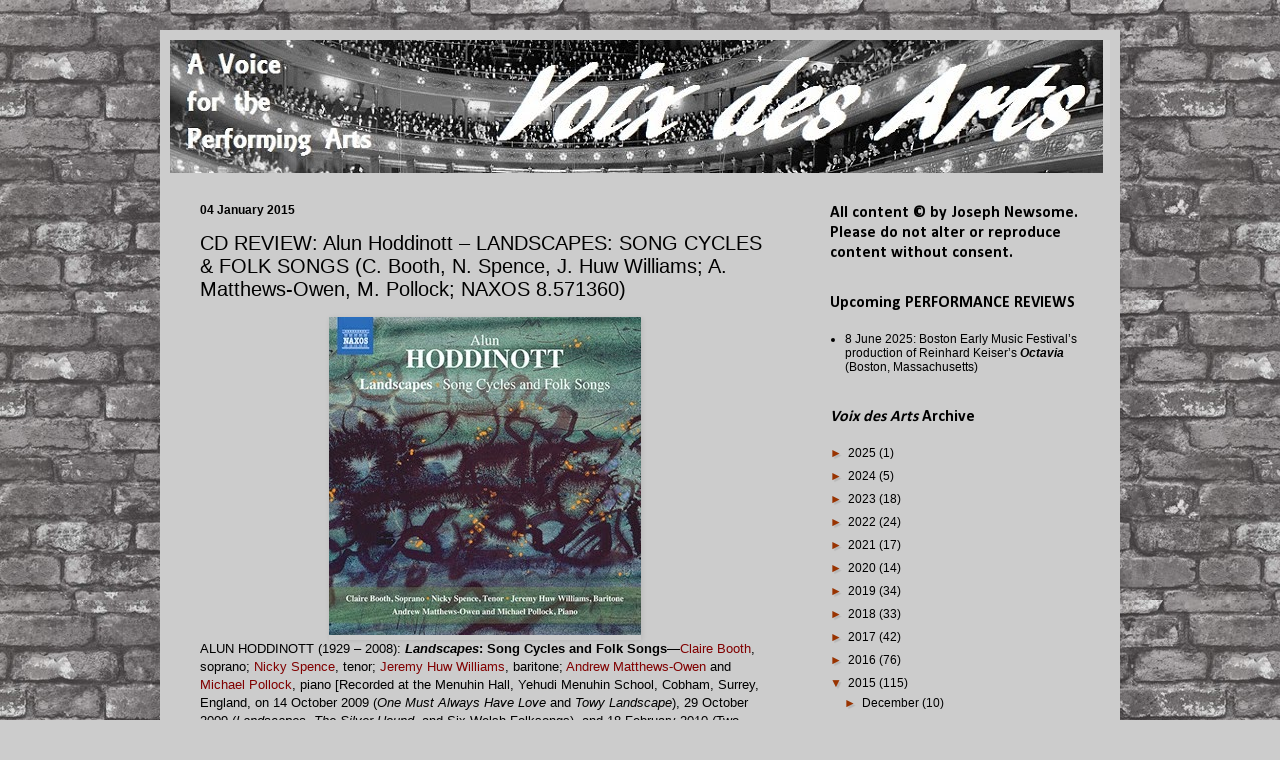

--- FILE ---
content_type: text/html; charset=UTF-8
request_url: https://www.voix-des-arts.com/2015/01/cd-review-alun-hoddinott-landscapes.html?m=0
body_size: 22766
content:
<!DOCTYPE html>
<html class='v2' dir='ltr' lang='en'>
<head>
<link href='https://www.blogger.com/static/v1/widgets/335934321-css_bundle_v2.css' rel='stylesheet' type='text/css'/>
<meta content='width=1100' name='viewport'/>
<meta content='text/html; charset=UTF-8' http-equiv='Content-Type'/>
<meta content='blogger' name='generator'/>
<link href='https://www.voix-des-arts.com/favicon.ico' rel='icon' type='image/x-icon'/>
<link href='https://www.voix-des-arts.com/2015/01/cd-review-alun-hoddinott-landscapes.html' rel='canonical'/>
<link rel="alternate" type="application/atom+xml" title="Voix des Arts: A Voice for the Performing Arts throughout the World - Atom" href="https://www.voix-des-arts.com/feeds/posts/default" />
<link rel="alternate" type="application/rss+xml" title="Voix des Arts: A Voice for the Performing Arts throughout the World - RSS" href="https://www.voix-des-arts.com/feeds/posts/default?alt=rss" />
<link rel="service.post" type="application/atom+xml" title="Voix des Arts: A Voice for the Performing Arts throughout the World - Atom" href="https://www.blogger.com/feeds/456198472041368305/posts/default" />

<link rel="alternate" type="application/atom+xml" title="Voix des Arts: A Voice for the Performing Arts throughout the World - Atom" href="https://www.voix-des-arts.com/feeds/6663739468838066055/comments/default" />
<!--Can't find substitution for tag [blog.ieCssRetrofitLinks]-->
<link href='https://blogger.googleusercontent.com/img/b/R29vZ2xl/AVvXsEicGAIixhBbNOZHyNfOYsiImjN31g5BGBH2dxrb3WqBNZPyUMHBe1CxFe7san_uxxxJNmwno_B1yqqYd2aXreprAdg-me0DKrnM8gdbGVf2rqHqIQw5kNPmpMpVX2OI_1rwh6WbePLNgeo/?imgmax=800' rel='image_src'/>
<meta content='https://www.voix-des-arts.com/2015/01/cd-review-alun-hoddinott-landscapes.html' property='og:url'/>
<meta content='CD REVIEW: Alun Hoddinott – LANDSCAPES: SONG CYCLES &amp;amp; FOLK SONGS (C. Booth, N. Spence, J. Huw Williams; A. Matthews-Owen, M. Pollock; NAXOS 8.571360)' property='og:title'/>
<meta content='ALUN HODDINOTT (1929 – 2008): Landscapes : Song Cycles and Folk Songs — Claire Booth , soprano; Nicky Spence , tenor; Jeremy Huw Williams , ...' property='og:description'/>
<meta content='https://blogger.googleusercontent.com/img/b/R29vZ2xl/AVvXsEicGAIixhBbNOZHyNfOYsiImjN31g5BGBH2dxrb3WqBNZPyUMHBe1CxFe7san_uxxxJNmwno_B1yqqYd2aXreprAdg-me0DKrnM8gdbGVf2rqHqIQw5kNPmpMpVX2OI_1rwh6WbePLNgeo/w1200-h630-p-k-no-nu/?imgmax=800' property='og:image'/>
<title>Voix des Arts: A Voice for the Performing Arts throughout the World: CD REVIEW: Alun Hoddinott &#8211; LANDSCAPES: SONG CYCLES &amp; FOLK SONGS (C. Booth, N. Spence, J. Huw Williams; A. Matthews-Owen, M. Pollock; NAXOS 8.571360)</title>
<style type='text/css'>@font-face{font-family:'Calibri';font-style:normal;font-weight:700;font-display:swap;src:url(//fonts.gstatic.com/l/font?kit=J7aanpV-BGlaFfdAjAo9_pxqHxIZrCE&skey=cd2dd6afe6bf0eb2&v=v15)format('woff2');unicode-range:U+0000-00FF,U+0131,U+0152-0153,U+02BB-02BC,U+02C6,U+02DA,U+02DC,U+0304,U+0308,U+0329,U+2000-206F,U+20AC,U+2122,U+2191,U+2193,U+2212,U+2215,U+FEFF,U+FFFD;}</style>
<style id='page-skin-1' type='text/css'><!--
/*
-----------------------------------------------
Blogger Template Style
Name:     Simple
Designer: Blogger
URL:      www.blogger.com
----------------------------------------------- */
/* Content
----------------------------------------------- */
body {
font: normal normal 12px Arial, Tahoma, Helvetica, FreeSans, sans-serif;
color: #000000;
background: #cccccc url(//2.bp.blogspot.com/-i88xpQylLjY/VrYtVoK7BZI/AAAAAAAAGLw/0DR3bfp1Ysk/s0-r/Brick-Detail.jpg) repeat scroll top left;
padding: 0 40px 40px 40px;
}
html body .region-inner {
min-width: 0;
max-width: 100%;
width: auto;
}
h2 {
font-size: 22px;
}
a:link {
text-decoration:none;
color: #000000;
}
a:visited {
text-decoration:none;
color: #513831;
}
a:hover {
text-decoration:underline;
color: #993300;
}
.body-fauxcolumn-outer .fauxcolumn-inner {
background: transparent none repeat scroll top left;
_background-image: none;
}
.body-fauxcolumn-outer .cap-top {
position: absolute;
z-index: 1;
height: 400px;
width: 100%;
}
.body-fauxcolumn-outer .cap-top .cap-left {
width: 100%;
background: transparent none repeat-x scroll top left;
_background-image: none;
}
.content-outer {
-moz-box-shadow: 0 0 40px rgba(0, 0, 0, .15);
-webkit-box-shadow: 0 0 5px rgba(0, 0, 0, .15);
-goog-ms-box-shadow: 0 0 10px #333333;
box-shadow: 0 0 40px rgba(0, 0, 0, .15);
margin-bottom: 1px;
}
.content-inner {
padding: 10px 10px;
}
.content-inner {
background-color: #cccccc;
}
/* Header
----------------------------------------------- */
.header-outer {
background: rgba(0, 0, 0, 0) url(//www.blogblog.com/1kt/simple/gradients_light.png) repeat-x scroll 0 -400px;
_background-image: none;
}
.Header h1 {
font: normal normal 48px 'Times New Roman', Times, FreeSerif, serif;
color: #000000;
text-shadow: 1px 2px 3px rgba(0, 0, 0, .2);
}
.Header h1 a {
color: #000000;
}
.Header .description {
font-size: 140%;
color: #000000;
}
.header-inner .Header .titlewrapper {
padding: 22px 30px;
}
.header-inner .Header .descriptionwrapper {
padding: 0 30px;
}
/* Tabs
----------------------------------------------- */
.tabs-inner .section:first-child {
border-top: 0 solid rgba(0, 0, 0, 0);
}
.tabs-inner .section:first-child ul {
margin-top: -0;
border-top: 0 solid rgba(0, 0, 0, 0);
border-left: 0 solid rgba(0, 0, 0, 0);
border-right: 0 solid rgba(0, 0, 0, 0);
}
.tabs-inner .widget ul {
background: #ccc199 none repeat-x scroll 0 -800px;
_background-image: none;
border-bottom: 1px solid rgba(0, 0, 0, 0);
margin-top: 0;
margin-left: -30px;
margin-right: -30px;
}
.tabs-inner .widget li a {
display: inline-block;
padding: .6em 1em;
font: normal normal 16px Georgia, Utopia, 'Palatino Linotype', Palatino, serif;
color: #000000;
border-left: 1px solid #cccccc;
border-right: 1px solid rgba(0, 0, 0, 0);
}
.tabs-inner .widget li:first-child a {
border-left: none;
}
.tabs-inner .widget li.selected a, .tabs-inner .widget li a:hover {
color: #513831;
background-color: #fff9ee;
text-decoration: none;
}
/* Columns
----------------------------------------------- */
.main-outer {
border-top: 0 solid rgba(0, 0, 0, 0);
}
.fauxcolumn-left-outer .fauxcolumn-inner {
border-right: 1px solid rgba(0, 0, 0, 0);
}
.fauxcolumn-right-outer .fauxcolumn-inner {
border-left: 1px solid rgba(0, 0, 0, 0);
}
/* Headings
----------------------------------------------- */
div.widget > h2,
div.widget h2.title {
margin: 0 0 1em 0;
font: normal bold 16px Calibri;
color: #000000;
}
/* Widgets
----------------------------------------------- */
.widget .zippy {
color: #993300;
text-shadow: 2px 2px 1px rgba(0, 0, 0, .1);
}
.widget .popular-posts ul {
list-style: none;
}
/* Posts
----------------------------------------------- */
h2.date-header {
font: normal bold 12px Verdana, Geneva, sans-serif;
}
.date-header span {
background-color: transparent;
color: #000000;
padding: inherit;
letter-spacing: inherit;
margin: inherit;
}
.main-inner {
padding-top: 30px;
padding-bottom: 30px;
}
.main-inner .column-center-inner {
padding: 0 15px;
}
.main-inner .column-center-inner .section {
margin: 0 15px;
}
.post {
margin: 0 0 25px 0;
}
h3.post-title, .comments h4 {
font: normal normal 20px 'Trebuchet MS', Trebuchet, sans-serif;
margin: .75em 0 0;
}
.post-body {
font-size: 110%;
line-height: 1.4;
position: relative;
}
.post-body img, .post-body .tr-caption-container, .Profile img, .Image img,
.BlogList .item-thumbnail img {
padding: 2px;
background: transparent;
border: 1px solid transparent;
-moz-box-shadow: 1px 1px 5px rgba(0, 0, 0, .1);
-webkit-box-shadow: 1px 1px 5px rgba(0, 0, 0, .1);
box-shadow: 1px 1px 5px rgba(0, 0, 0, .1);
}
.post-body img, .post-body .tr-caption-container {
padding: 5px;
}
.post-body .tr-caption-container {
color: #000000;
}
.post-body .tr-caption-container img {
padding: 0;
background: transparent;
border: none;
-moz-box-shadow: 0 0 0 rgba(0, 0, 0, .1);
-webkit-box-shadow: 0 0 0 rgba(0, 0, 0, .1);
box-shadow: 0 0 0 rgba(0, 0, 0, .1);
}
.post-header {
margin: 0 0 1.5em;
line-height: 1.6;
font-size: 90%;
}
.post-footer {
margin: 20px -2px 0;
padding: 5px 10px;
color: #000000;
background-color: #eee9dd;
border-bottom: 1px solid #eeeeee;
line-height: 1.6;
font-size: 90%;
}
#comments .comment-author {
padding-top: 1.5em;
border-top: 1px solid rgba(0, 0, 0, 0);
background-position: 0 1.5em;
}
#comments .comment-author:first-child {
padding-top: 0;
border-top: none;
}
.avatar-image-container {
margin: .2em 0 0;
}
#comments .avatar-image-container img {
border: 1px solid transparent;
}
/* Comments
----------------------------------------------- */
.comments .comments-content .icon.blog-author {
background-repeat: no-repeat;
background-image: url([data-uri]);
}
.comments .comments-content .loadmore a {
border-top: 1px solid #993300;
border-bottom: 1px solid #993300;
}
.comments .comment-thread.inline-thread {
background-color: #eee9dd;
}
.comments .continue {
border-top: 2px solid #993300;
}
/* Accents
---------------------------------------------- */
.section-columns td.columns-cell {
border-left: 1px solid rgba(0, 0, 0, 0);
}
.blog-pager {
background: transparent none no-repeat scroll top center;
}
.blog-pager-older-link, .home-link,
.blog-pager-newer-link {
background-color: #cccccc;
padding: 5px;
}
.footer-outer {
border-top: 0 dashed #bbbbbb;
}
/* Mobile
----------------------------------------------- */
body.mobile  {
background-size: auto;
}
.mobile .body-fauxcolumn-outer {
background: transparent none repeat scroll top left;
}
.mobile .body-fauxcolumn-outer .cap-top {
background-size: 100% auto;
}
.mobile .content-outer {
-webkit-box-shadow: 0 0 3px rgba(0, 0, 0, .15);
box-shadow: 0 0 3px rgba(0, 0, 0, .15);
}
.mobile .tabs-inner .widget ul {
margin-left: 0;
margin-right: 0;
}
.mobile .post {
margin: 0;
}
.mobile .main-inner .column-center-inner .section {
margin: 0;
}
.mobile .date-header span {
padding: 0.1em 10px;
margin: 0 -10px;
}
.mobile h3.post-title {
margin: 0;
}
.mobile .blog-pager {
background: transparent none no-repeat scroll top center;
}
.mobile .footer-outer {
border-top: none;
}
.mobile .main-inner, .mobile .footer-inner {
background-color: #cccccc;
}
.mobile-index-contents {
color: #000000;
}
.mobile-link-button {
background-color: #000000;
}
.mobile-link-button a:link, .mobile-link-button a:visited {
color: #ffffff;
}
.mobile .tabs-inner .section:first-child {
border-top: none;
}
.mobile .tabs-inner .PageList .widget-content {
background-color: #fff9ee;
color: #513831;
border-top: 1px solid rgba(0, 0, 0, 0);
border-bottom: 1px solid rgba(0, 0, 0, 0);
}
.mobile .tabs-inner .PageList .widget-content .pagelist-arrow {
border-left: 1px solid rgba(0, 0, 0, 0);
}

--></style>
<style id='template-skin-1' type='text/css'><!--
body {
min-width: 960px;
}
.content-outer, .content-fauxcolumn-outer, .region-inner {
min-width: 960px;
max-width: 960px;
_width: 960px;
}
.main-inner .columns {
padding-left: 0;
padding-right: 310px;
}
.main-inner .fauxcolumn-center-outer {
left: 0;
right: 310px;
/* IE6 does not respect left and right together */
_width: expression(this.parentNode.offsetWidth -
parseInt("0") -
parseInt("310px") + 'px');
}
.main-inner .fauxcolumn-left-outer {
width: 0;
}
.main-inner .fauxcolumn-right-outer {
width: 310px;
}
.main-inner .column-left-outer {
width: 0;
right: 100%;
margin-left: -0;
}
.main-inner .column-right-outer {
width: 310px;
margin-right: -310px;
}
#layout {
min-width: 0;
}
#layout .content-outer {
min-width: 0;
width: 800px;
}
#layout .region-inner {
min-width: 0;
width: auto;
}
body#layout div.add_widget {
padding: 8px;
}
body#layout div.add_widget a {
margin-left: 32px;
}
--></style>
<style>
    body {background-image:url(\/\/2.bp.blogspot.com\/-i88xpQylLjY\/VrYtVoK7BZI\/AAAAAAAAGLw\/0DR3bfp1Ysk\/s0-r\/Brick-Detail.jpg);}
    
@media (max-width: 200px) { body {background-image:url(\/\/2.bp.blogspot.com\/-i88xpQylLjY\/VrYtVoK7BZI\/AAAAAAAAGLw\/0DR3bfp1Ysk\/w200\/Brick-Detail.jpg);}}
@media (max-width: 400px) and (min-width: 201px) { body {background-image:url(\/\/2.bp.blogspot.com\/-i88xpQylLjY\/VrYtVoK7BZI\/AAAAAAAAGLw\/0DR3bfp1Ysk\/w400\/Brick-Detail.jpg);}}
@media (max-width: 800px) and (min-width: 401px) { body {background-image:url(\/\/2.bp.blogspot.com\/-i88xpQylLjY\/VrYtVoK7BZI\/AAAAAAAAGLw\/0DR3bfp1Ysk\/w800\/Brick-Detail.jpg);}}
@media (max-width: 1200px) and (min-width: 801px) { body {background-image:url(\/\/2.bp.blogspot.com\/-i88xpQylLjY\/VrYtVoK7BZI\/AAAAAAAAGLw\/0DR3bfp1Ysk\/w1200\/Brick-Detail.jpg);}}
/* Last tag covers anything over one higher than the previous max-size cap. */
@media (min-width: 1201px) { body {background-image:url(\/\/2.bp.blogspot.com\/-i88xpQylLjY\/VrYtVoK7BZI\/AAAAAAAAGLw\/0DR3bfp1Ysk\/w1600\/Brick-Detail.jpg);}}
  </style>
<link href='https://www.blogger.com/dyn-css/authorization.css?targetBlogID=456198472041368305&amp;zx=9c57dbfa-0faf-4572-b8d7-3c88874e7d65' media='none' onload='if(media!=&#39;all&#39;)media=&#39;all&#39;' rel='stylesheet'/><noscript><link href='https://www.blogger.com/dyn-css/authorization.css?targetBlogID=456198472041368305&amp;zx=9c57dbfa-0faf-4572-b8d7-3c88874e7d65' rel='stylesheet'/></noscript>
<meta name='google-adsense-platform-account' content='ca-host-pub-1556223355139109'/>
<meta name='google-adsense-platform-domain' content='blogspot.com'/>

</head>
<body class='loading variant-literate'>
<div class='navbar no-items section' id='navbar' name='Navbar'>
</div>
<div class='body-fauxcolumns'>
<div class='fauxcolumn-outer body-fauxcolumn-outer'>
<div class='cap-top'>
<div class='cap-left'></div>
<div class='cap-right'></div>
</div>
<div class='fauxborder-left'>
<div class='fauxborder-right'></div>
<div class='fauxcolumn-inner'>
</div>
</div>
<div class='cap-bottom'>
<div class='cap-left'></div>
<div class='cap-right'></div>
</div>
</div>
</div>
<div class='content'>
<div class='content-fauxcolumns'>
<div class='fauxcolumn-outer content-fauxcolumn-outer'>
<div class='cap-top'>
<div class='cap-left'></div>
<div class='cap-right'></div>
</div>
<div class='fauxborder-left'>
<div class='fauxborder-right'></div>
<div class='fauxcolumn-inner'>
</div>
</div>
<div class='cap-bottom'>
<div class='cap-left'></div>
<div class='cap-right'></div>
</div>
</div>
</div>
<div class='content-outer'>
<div class='content-cap-top cap-top'>
<div class='cap-left'></div>
<div class='cap-right'></div>
</div>
<div class='fauxborder-left content-fauxborder-left'>
<div class='fauxborder-right content-fauxborder-right'></div>
<div class='content-inner'>
<header>
<div class='header-outer'>
<div class='header-cap-top cap-top'>
<div class='cap-left'></div>
<div class='cap-right'></div>
</div>
<div class='fauxborder-left header-fauxborder-left'>
<div class='fauxborder-right header-fauxborder-right'></div>
<div class='region-inner header-inner'>
<div class='header section' id='header' name='Header'><div class='widget Header' data-version='1' id='Header1'>
<div id='header-inner'>
<a href='https://www.voix-des-arts.com/?m=0' style='display: block'>
<img alt='Voix des Arts: A Voice for the Performing Arts throughout the World' height='133px; ' id='Header1_headerimg' src='https://blogger.googleusercontent.com/img/b/R29vZ2xl/AVvXsEh38FlHDlnY5mLzWy3plbOpC4kJoq7rUis-wMrxKk9qIPHyQaA0NtRk_xrZChyphenhyphenL2CfaAI0bgCaod9Igv8ZTMq3F3uhvVA3K25ubdJ28Ih_Gn4-CidyMviMFm44c1pyA8Nux0oDAFo7EGDI/s1600-r/MET_VdA.jpg' style='display: block' width='933px; '/>
</a>
</div>
</div></div>
</div>
</div>
<div class='header-cap-bottom cap-bottom'>
<div class='cap-left'></div>
<div class='cap-right'></div>
</div>
</div>
</header>
<div class='tabs-outer'>
<div class='tabs-cap-top cap-top'>
<div class='cap-left'></div>
<div class='cap-right'></div>
</div>
<div class='fauxborder-left tabs-fauxborder-left'>
<div class='fauxborder-right tabs-fauxborder-right'></div>
<div class='region-inner tabs-inner'>
<div class='tabs no-items section' id='crosscol' name='Cross-Column'></div>
<div class='tabs no-items section' id='crosscol-overflow' name='Cross-Column 2'></div>
</div>
</div>
<div class='tabs-cap-bottom cap-bottom'>
<div class='cap-left'></div>
<div class='cap-right'></div>
</div>
</div>
<div class='main-outer'>
<div class='main-cap-top cap-top'>
<div class='cap-left'></div>
<div class='cap-right'></div>
</div>
<div class='fauxborder-left main-fauxborder-left'>
<div class='fauxborder-right main-fauxborder-right'></div>
<div class='region-inner main-inner'>
<div class='columns fauxcolumns'>
<div class='fauxcolumn-outer fauxcolumn-center-outer'>
<div class='cap-top'>
<div class='cap-left'></div>
<div class='cap-right'></div>
</div>
<div class='fauxborder-left'>
<div class='fauxborder-right'></div>
<div class='fauxcolumn-inner'>
</div>
</div>
<div class='cap-bottom'>
<div class='cap-left'></div>
<div class='cap-right'></div>
</div>
</div>
<div class='fauxcolumn-outer fauxcolumn-left-outer'>
<div class='cap-top'>
<div class='cap-left'></div>
<div class='cap-right'></div>
</div>
<div class='fauxborder-left'>
<div class='fauxborder-right'></div>
<div class='fauxcolumn-inner'>
</div>
</div>
<div class='cap-bottom'>
<div class='cap-left'></div>
<div class='cap-right'></div>
</div>
</div>
<div class='fauxcolumn-outer fauxcolumn-right-outer'>
<div class='cap-top'>
<div class='cap-left'></div>
<div class='cap-right'></div>
</div>
<div class='fauxborder-left'>
<div class='fauxborder-right'></div>
<div class='fauxcolumn-inner'>
</div>
</div>
<div class='cap-bottom'>
<div class='cap-left'></div>
<div class='cap-right'></div>
</div>
</div>
<!-- corrects IE6 width calculation -->
<div class='columns-inner'>
<div class='column-center-outer'>
<div class='column-center-inner'>
<div class='main section' id='main' name='Main'><div class='widget Blog' data-version='1' id='Blog1'>
<div class='blog-posts hfeed'>

          <div class="date-outer">
        
<h2 class='date-header'><span>04 January 2015</span></h2>

          <div class="date-posts">
        
<div class='post-outer'>
<div class='post hentry uncustomized-post-template' itemprop='blogPost' itemscope='itemscope' itemtype='http://schema.org/BlogPosting'>
<meta content='https://blogger.googleusercontent.com/img/b/R29vZ2xl/AVvXsEicGAIixhBbNOZHyNfOYsiImjN31g5BGBH2dxrb3WqBNZPyUMHBe1CxFe7san_uxxxJNmwno_B1yqqYd2aXreprAdg-me0DKrnM8gdbGVf2rqHqIQw5kNPmpMpVX2OI_1rwh6WbePLNgeo/?imgmax=800' itemprop='image_url'/>
<meta content='456198472041368305' itemprop='blogId'/>
<meta content='6663739468838066055' itemprop='postId'/>
<a name='6663739468838066055'></a>
<h3 class='post-title entry-title' itemprop='name'>
CD REVIEW: Alun Hoddinott &#8211; LANDSCAPES: SONG CYCLES &amp; FOLK SONGS (C. Booth, N. Spence, J. Huw Williams; A. Matthews-Owen, M. Pollock; NAXOS 8.571360)
</h3>
<div class='post-header'>
<div class='post-header-line-1'></div>
</div>
<div class='post-body entry-content' id='post-body-6663739468838066055' itemprop='description articleBody'>
<p><img alt="CD REVIEW: Alun Hoddinott - LANDSCAPES (NAXOS 8.571360)" border="0" height="318" src="https://blogger.googleusercontent.com/img/b/R29vZ2xl/AVvXsEicGAIixhBbNOZHyNfOYsiImjN31g5BGBH2dxrb3WqBNZPyUMHBe1CxFe7san_uxxxJNmwno_B1yqqYd2aXreprAdg-me0DKrnM8gdbGVf2rqHqIQw5kNPmpMpVX2OI_1rwh6WbePLNgeo/?imgmax=800" style="background-image: none; border-right-width: 0px; padding-left: 0px; padding-right: 0px; display: block; float: none; border-top-width: 0px; border-bottom-width: 0px; margin-left: auto; border-left-width: 0px; margin-right: auto; padding-top: 0px" title="CD REVIEW: Alun Hoddinott - LANDSCAPES (NAXOS 8.571360)" width="312">ALUN HODDINOTT (1929 &#8211; 2008): <strong><em>Landscapes</em>: Song Cycles and Folk Songs</strong>&#8212;<a href="http://www.claire-booth.com/" target="_blank"><font color="#800000">Claire Booth</font></a>, soprano; <a href="http://www.nickyspence.com/" target="_blank"><font color="#800000">Nicky Spence</font></a>, tenor; <a href="http://www.jeremyhuwwilliams.com/" target="_blank"><font color="#800000">Jeremy Huw Williams</font></a>, baritone; <a href="http://www.andrewmatthews-owen.com/" target="_blank"><font color="#800000">Andrew Matthews-Owen</font></a> and <a href="http://www.rwcmd.ac.uk/other/biography/vocal_and_opera_studies/pollock,_michael.aspx" target="_blank"><font color="#800000">Michael Pollock</font></a>, piano [Recorded at the Menuhin Hall, Yehudi Menuhin School, Cobham, Surrey, England, on 14 October 2009 (<em>One Must Always Have Love</em> and <em>Towy Landscape</em>), 29 October 2009 (<em>Landscapes</em>, <em>The Silver Hound</em>, and Six Welsh Folksongs), and 18 February 2010 (Two Songs from Glamorgan); <a href="http://www.naxos.com/" target="_blank"><font color="#800000">NAXOS</font></a> 8.571360; 1 CD, 60:09; Available from <a href="http://www.classicsonline.com/catalogue/product.aspx?pid=2272674" target="_blank"><font color="#800000">ClassicsOnline</font></a>, <a href="http://www.amazon.com/Landscapes-Song-Cycles-Folk-Songs/dp/B00OSB0M6E/ref=sr_1_1?s=music&amp;ie=UTF8&amp;qid=1419907676&amp;sr=1-1&amp;keywords=hoddinott+landscapes" target="_blank"><font color="#800000">Amazon</font></a>, <a href="https://www.jpc.de/jpcng/classic/detail/-/art/hoddinott-landscapes-song-c/hnum/6468517" target="_blank"><font color="#800000">jpc</font></a>, <a href="http://www.prestoclassical.co.uk/r/Naxos/8571360" target="_blank"><font color="#800000">Presto Classical</font></a>, and major music retailers]</p> <p>When Alun Hoddinott died in 2008, the loss not only deprived Wales of her most gifted native-born composer but likewise diminished the global music community in ways that perhaps even now are only vaguely appreciated and understood. Like the great composers of the past, Hoddinott was a master of forms great and small, a melodist of sublime talent, and a brilliant but humble inheritor of the legacy of composition in the British Isles that extends from William Byrd and his contemporaries into the Twenty-First Century. Like Elgar and Vaughan Williams, he was the musical Everyman of his native land, communing with the collective musical psyche of Wales with unique insights, and like Percy Grainger he was the champion of folksong traditions scorned by many &#8216;serious&#8217; composers. As a composer of songs, Hoddinott did not shrink from melody, a sin for which many advocates of contemporary Classical Music permit no absolution. Recorded in 2009 and 2010 by the British Music Society and now reissued by NAXOS, <i>Landscapes</i> is a disc that explores some of Hoddinott&#8217;s most fastidiously-crafted songs for voice and piano. Songs such as these are like musical prisms: when lyric voices wielded by intelligent singers shine upon them, the patterns of their interpretive reflections are virtually limitless. The colors and shapes that flash through the performances on <i>Landscapes</i> are invigorating. If the magnificent landscapes of Wales sang, these would surely be their songs.</p> <p>Nearly two hundred years ago, many of the finest works of Johann Sebastian Bach had been forgotten until Felix Mendelssohn rediscovered and revitalized them. Though Hoddinott&#8217;s legacy is far fresher in audiences&#8217; minds now than Bach&#8217;s was in the first half of the Nineteenth Century, there is no question that Welsh pianist <b>Andrew Matthews-Owen</b> is Hoddinott&#8217;s Mendelssohn. An indefatigable advocate for Hoddinott&#8217;s music, Mr. Matthews-Owen here offers the composer, who was aware of the initiative that produced <em>Landscapes</em> but sadly did not see it come to fruition, an extraordinary tribute with warm-toned, imaginative, and heartfelt playing. An insightful musician who displays great sensitivity to both the nuances of each song and the individual interpretations of the singers he accompanies, Mr. Matthews-Owen proves at least as thoughtful a champion of Hoddinott&#8217;s music as Mendelssohn was of Bach&#8217;s. His understanding of the inner structures of the music is obvious, but it is his unmistakable affection for these songs that makes hearing <i>Landscapes</i> such a gratifying experience, just as it clearly made his collaborations with the dedicated singers featured on the disc so rewarding.</p> <p>Composed in 1975 to texts by Emyr Humphreys&#8203;, <i>Landscapes</i> (<i>Ynys Môn</i>, Op. 87) is a deeply personal cycle examining themes of love reflected in nature, the recurring imagery of rough-hewn paths, mirrors, and flowers solidifying the continuity of the songs. In <i>Landscapes</i> and all of his performances on this disc, tenor <b>Nicky Spence</b> has the sound of Gower&#8203; sunrises in his voice, the timbre as fresh as the dew-kissed blossoms of spring. There is an almost unsettling quality in the immediacy of his response to text: when he sings piano and pianissimo in the higher reaches of the music, his resonant shaping of Hoddinott&#8217;s melodic phrases is like thought upon which the listener is somehow intruding. In the opening &#8216;Mynydd Bodafon,&#8217; the elasticity of Mr. Spence&#8217;s timbre as he sings the lines &#8216;This is a complex mountain&#8217; and &#8216;We must show it respect / Take off our shoes / And use the path like a carpet&#8217; is splendidly expressive, and he devotes equal resources of focused, flexible tone to the lovely &#8216;Someone has planted daffodils among you / And in springtime / They are flowers on all your graves&#8217; in &#8216;Din Lligwy,&#8217; in which he and Mr. Matthews-Owen trade phrases with the subtlety of violinists playing Bach&#8217;s D-minor Double Concerto. The emotional significance of the lines &#8216;The minstrel gallery / She had built with love is broken&#8217; in &#8216;Llys Dulas&#8217; is palpable, and tenor and pianist shape a starkly emotional performance of &#8216;Traeth Bychan.&#8217; There is a subdued melancholy in the lines &#8216;We have counted the stones / And measured them / But nothing can teach them to sing&#8217; in &#8216;Hen Gapel,&#8217; and Mr. Spence descends into the meaningful depths of both music and text without artificially darkening or distorting his tone. He also sings the Two Songs from Glamorgan, composed in 1990, with languid sensuality that perfectly suits the sentiments of the texts, the English translations of which are by Geraint Lewis. The contrasting but strangely similar sentiments of &#8216;In Pontypridd dwells my true love&#8217; and &#8216;Oh Llangyfelach fare thee well&#8217; are given sagacious treatment by both Mr. Spence and Mr. Matthews-Owen.</p> <p>The expansiveness of their musical cooperation finds a perfect outlet in Hoddinott&#8217;s 1985 settings of texts by Ursula Vaughan Williams, <i>The Silver Hound</i> (Op. 121). The sparseness of the sound world conjured in &#8216;Prologue&#8217; ideally conveys the mood of the crucial line &#8216;Memory is my silver hound stalking days that time has hidden,&#8217; and here and in &#8216;Lullaby&#8217; and &#8216;The Schoolboy&#8217; Mr. Spence infuses an element of mystery into his tone. In &#8216;The Soldier,&#8217; he and Mr. Matthews-Owen unleash the operatic power of &#8216;My shadow, / My brother, / My youth, / My loss, / All history&#8217; without exaggerating either the vocal line or the accompaniment. Mr. Spence delves directly into the heart of &#8216;Do you understand this, / Beauty, / As I speak to you in the words of other lovers?&#8217; in &#8216;The Lover,&#8217; and the aura of learned sincerity that he and Mr. Matthews-Owen impart as the text examines the benefits of experience in &#8216;The Statesman&#8217; is potently understated. The bleakness of the line &#8216;I am my own ghost now&#8217; in &#8216;The Old Man&#8217; sets the tone for this song and &#8216;Epitaph,&#8217; both of which are delivered by Mr. Spence with intellectual probity that never inhibits his mellifluous vocalism.</p> <p>The 1994 cycle <i>One Must Always Have Love</i> (Op. 152, No. 3) is one of the most solemnly beautiful marriages of words and music conceived in the Twentieth Century, and soprano <strong>Claire Booth</strong> and Mr. Matthews-Owen devote to it an outpouring of restrained romantic cogency. The opening song, &#8216;Sonnet,&#8217; is a setting of a text by Christina Rossetti, and Ms. Booth exhibits a dreamy ambivalence in the line &#8216;I wish I could remember that first day.&#8217; She and Mr. Matthews-Owen build to a stirring climax in &#8216;Daisy,&#8217; giving Emily Dickinson&#8217;s words a light but impactful reading, cresting on the rousing &#8216;We are the flower, Thou the sun!&#8217; Alice Bliss&#8217;s &#8216;Tasmanian Poem&#8217; possesses an enigmatic literary profile that Hoddinott deciphered in music of exotic colorations. The soprano weights every syllable of the line &#8216;And I cling to the thought of you&#8217; with heartbreaking simplicity. The shading of her tone in &#8216;The Ragged Wood&#8217; lends W. B. Yeats&#8217;s text a chilling directness that grows more pointed with each stanza. Both she and Mr. Matthews-Owen recognize the importance of Yeats&#8217;s conceit of mining the increasing isolation of the lines &#8216;Would none had ever loved but you and I,&#8217; &#8216;O that none ever loved but you and I,&#8217; and &#8216;No one has ever loved but you and &#8203;I&#8203;.&#8217; Unlike many song cycles composed in the past forty years, <em>One Must Always Have Love</em> is a true cycle in its depiction of an emotional journey, and Ms. Booth and Mr. Matthews-Owen provide the listener with a panoramic account of this superb music.</p> <p><i>Towy Landscape</i> (Op. 190), composed in 2006, transforms a text by Eighteenth-Century poet John Dyer into a fascinating scena for soprano, baritone, and two pianos. Mr. Matthews-Owen is joined by <strong>Michael Pollock</strong>, whose playing of the piano secondo part matches the level of his colleague&#8217;s performance. Ms. Booth sings astoundingly, maintaining absolute control and the rounded beauty of her tone throughout the wide range of the music. Baritone <strong>Jeremy Huw Williams</strong> makes valiant efforts at being an equal partner for Ms. Booth, but though he sings capably on the whole there is a plainness to his performance that is all the more apparent alongside Ms. Booth. In unison passages, he occasionally loses focus in terms of phrasing and breath control. Ms. Booth&#8217;s musicality carries the day, however, and the electricity of the music is sonorously discharged.</p> <p>Hoddinott&#8217;s 1982 settings of Six Welsh Folksongs in translations by his wife Rhiannon receive from Mr. Spence performances of wide-eyed wonder, his boyish tones giving the songs an alluring air of spontaneity. Both &#8216;Two Hearts Remain&#8217; and &#8216;O Gentle Dove&#8217; sparkle with uncomplicated feelings in which Mr. Spence revels. His singing of &#8216;If She Were Mine&#8217; is movingly wistful, and &#8216;Ap Shenkin&#8217; and &#8216;The Golden Wheat&#8217; draw from both singer and pianist performances of compelling tenderness. Mr. Spence brings the picturesque spirit of a troubadour to his singing of &#8216;Fairest Gwen.&#8217; He and Mr. Matthews-Owen reveal the astuteness of Hoddinott&#8217;s folksong settings, their performances confirming that these gems of Welsh lore deserve inclusion in the canon of the composer&#8217;s Art Songs.</p> <p>A man of integrity and generosity, Alun Hoddinott was unstinting in his support of fellow composers and artists. That his own work deserves equal promotion is affirmed by the quality of the songs on <em>Landscapes</em>. From Mozart to Wolf, any composer of Lieder might dream of hearing his or her songs performed with the endearment that Hoddinott&#8217;s receive on this disc. The sole disappointment of <em>Landscapes</em> is that the composer who inspired such fondness, both personal and musical, was taken before he could hear a disc that is as much a paean to his importance to the music and musicians of Wales as a recording of twenty-six of the most graceful songs of the past forty years.</p>  
<div style='clear: both;'></div>
</div>
<div class='post-footer'>
<div class='post-footer-line post-footer-line-1'>
<span class='post-author vcard'>
&#169; by
<span class='fn' itemprop='author' itemscope='itemscope' itemtype='http://schema.org/Person'>
<meta content='https://www.blogger.com/profile/12775570447210391630' itemprop='url'/>
<a class='g-profile' href='https://www.blogger.com/profile/12775570447210391630' rel='author' title='author profile'>
<span itemprop='name'>Joseph Newsome</span>
</a>
</span>
</span>
<span class='post-timestamp'>
</span>
<span class='post-comment-link'>
</span>
<span class='post-icons'>
<span class='item-action'>
<a href='https://www.blogger.com/email-post/456198472041368305/6663739468838066055' title='Email Post'>
<img alt='' class='icon-action' height='13' src='https://resources.blogblog.com/img/icon18_email.gif' width='18'/>
</a>
</span>
</span>
<div class='post-share-buttons goog-inline-block'>
<a class='goog-inline-block share-button sb-email' href='https://www.blogger.com/share-post.g?blogID=456198472041368305&postID=6663739468838066055&target=email' target='_blank' title='Email This'><span class='share-button-link-text'>Email This</span></a><a class='goog-inline-block share-button sb-blog' href='https://www.blogger.com/share-post.g?blogID=456198472041368305&postID=6663739468838066055&target=blog' onclick='window.open(this.href, "_blank", "height=270,width=475"); return false;' target='_blank' title='BlogThis!'><span class='share-button-link-text'>BlogThis!</span></a><a class='goog-inline-block share-button sb-twitter' href='https://www.blogger.com/share-post.g?blogID=456198472041368305&postID=6663739468838066055&target=twitter' target='_blank' title='Share to X'><span class='share-button-link-text'>Share to X</span></a><a class='goog-inline-block share-button sb-facebook' href='https://www.blogger.com/share-post.g?blogID=456198472041368305&postID=6663739468838066055&target=facebook' onclick='window.open(this.href, "_blank", "height=430,width=640"); return false;' target='_blank' title='Share to Facebook'><span class='share-button-link-text'>Share to Facebook</span></a><a class='goog-inline-block share-button sb-pinterest' href='https://www.blogger.com/share-post.g?blogID=456198472041368305&postID=6663739468838066055&target=pinterest' target='_blank' title='Share to Pinterest'><span class='share-button-link-text'>Share to Pinterest</span></a>
</div>
</div>
<div class='post-footer-line post-footer-line-2'>
<span class='post-labels'>
</span>
</div>
<div class='post-footer-line post-footer-line-3'>
<span class='post-location'>
</span>
</div>
</div>
</div>
<div class='comments' id='comments'>
<a name='comments'></a>
</div>
</div>

        </div></div>
      
</div>
<div class='blog-pager' id='blog-pager'>
<span id='blog-pager-newer-link'>
<a class='blog-pager-newer-link' href='https://www.voix-des-arts.com/2015/01/performance-review-gaetano-donizetti-la.html?m=0' id='Blog1_blog-pager-newer-link' title='Newer Post'>Newer Post</a>
</span>
<span id='blog-pager-older-link'>
<a class='blog-pager-older-link' href='https://www.voix-des-arts.com/2014/12/best-artists-of-2014-sarah-connolly-ann.html?m=0' id='Blog1_blog-pager-older-link' title='Older Post'>Older Post</a>
</span>
<a class='home-link' href='https://www.voix-des-arts.com/?m=0'>Home</a>
<div class='blog-mobile-link'>
<a href='https://www.voix-des-arts.com/2015/01/cd-review-alun-hoddinott-landscapes.html?m=1'>View mobile version</a>
</div>
</div>
<div class='clear'></div>
<div class='post-feeds'>
</div>
</div></div>
</div>
</div>
<div class='column-left-outer'>
<div class='column-left-inner'>
<aside>
</aside>
</div>
</div>
<div class='column-right-outer'>
<div class='column-right-inner'>
<aside>
<div class='sidebar section' id='sidebar-right-1'><div class='widget Text' data-version='1' id='Text2'>
<h2 class='title'>All content &#169; by Joseph Newsome.<br>Please do not alter or reproduce content without consent.</h2>
<div class='widget-content'>
</div>
<div class='clear'></div>
</div><div class='widget TextList' data-version='1' id='TextList2'>
<h2>Upcoming PERFORMANCE REVIEWS</h2>
<div class='widget-content'>
<ul>
<li>8 June 2025: Boston Early Music Festival&#8217;s production of Reinhard Keiser&#8217;s <b><i>Octavia</i></b> (Boston, Massachusetts)</li>
</ul>
<div class='clear'></div>
</div>
</div>
<div class='widget BlogArchive' data-version='1' id='BlogArchive1'>
<h2><i>Voix des Arts</i> Archive</h2>
<div class='widget-content'>
<div id='ArchiveList'>
<div id='BlogArchive1_ArchiveList'>
<ul class='hierarchy'>
<li class='archivedate collapsed'>
<a class='toggle' href='javascript:void(0)'>
<span class='zippy'>

        &#9658;&#160;
      
</span>
</a>
<a class='post-count-link' href='https://www.voix-des-arts.com/2025/?m=0'>
2025
</a>
<span class='post-count' dir='ltr'>(1)</span>
<ul class='hierarchy'>
<li class='archivedate collapsed'>
<a class='toggle' href='javascript:void(0)'>
<span class='zippy'>

        &#9658;&#160;
      
</span>
</a>
<a class='post-count-link' href='https://www.voix-des-arts.com/2025/05/?m=0'>
May
</a>
<span class='post-count' dir='ltr'>(1)</span>
</li>
</ul>
</li>
</ul>
<ul class='hierarchy'>
<li class='archivedate collapsed'>
<a class='toggle' href='javascript:void(0)'>
<span class='zippy'>

        &#9658;&#160;
      
</span>
</a>
<a class='post-count-link' href='https://www.voix-des-arts.com/2024/?m=0'>
2024
</a>
<span class='post-count' dir='ltr'>(5)</span>
<ul class='hierarchy'>
<li class='archivedate collapsed'>
<a class='toggle' href='javascript:void(0)'>
<span class='zippy'>

        &#9658;&#160;
      
</span>
</a>
<a class='post-count-link' href='https://www.voix-des-arts.com/2024/08/?m=0'>
August
</a>
<span class='post-count' dir='ltr'>(3)</span>
</li>
</ul>
<ul class='hierarchy'>
<li class='archivedate collapsed'>
<a class='toggle' href='javascript:void(0)'>
<span class='zippy'>

        &#9658;&#160;
      
</span>
</a>
<a class='post-count-link' href='https://www.voix-des-arts.com/2024/07/?m=0'>
July
</a>
<span class='post-count' dir='ltr'>(2)</span>
</li>
</ul>
</li>
</ul>
<ul class='hierarchy'>
<li class='archivedate collapsed'>
<a class='toggle' href='javascript:void(0)'>
<span class='zippy'>

        &#9658;&#160;
      
</span>
</a>
<a class='post-count-link' href='https://www.voix-des-arts.com/2023/?m=0'>
2023
</a>
<span class='post-count' dir='ltr'>(18)</span>
<ul class='hierarchy'>
<li class='archivedate collapsed'>
<a class='toggle' href='javascript:void(0)'>
<span class='zippy'>

        &#9658;&#160;
      
</span>
</a>
<a class='post-count-link' href='https://www.voix-des-arts.com/2023/11/?m=0'>
November
</a>
<span class='post-count' dir='ltr'>(2)</span>
</li>
</ul>
<ul class='hierarchy'>
<li class='archivedate collapsed'>
<a class='toggle' href='javascript:void(0)'>
<span class='zippy'>

        &#9658;&#160;
      
</span>
</a>
<a class='post-count-link' href='https://www.voix-des-arts.com/2023/10/?m=0'>
October
</a>
<span class='post-count' dir='ltr'>(3)</span>
</li>
</ul>
<ul class='hierarchy'>
<li class='archivedate collapsed'>
<a class='toggle' href='javascript:void(0)'>
<span class='zippy'>

        &#9658;&#160;
      
</span>
</a>
<a class='post-count-link' href='https://www.voix-des-arts.com/2023/09/?m=0'>
September
</a>
<span class='post-count' dir='ltr'>(2)</span>
</li>
</ul>
<ul class='hierarchy'>
<li class='archivedate collapsed'>
<a class='toggle' href='javascript:void(0)'>
<span class='zippy'>

        &#9658;&#160;
      
</span>
</a>
<a class='post-count-link' href='https://www.voix-des-arts.com/2023/08/?m=0'>
August
</a>
<span class='post-count' dir='ltr'>(3)</span>
</li>
</ul>
<ul class='hierarchy'>
<li class='archivedate collapsed'>
<a class='toggle' href='javascript:void(0)'>
<span class='zippy'>

        &#9658;&#160;
      
</span>
</a>
<a class='post-count-link' href='https://www.voix-des-arts.com/2023/05/?m=0'>
May
</a>
<span class='post-count' dir='ltr'>(1)</span>
</li>
</ul>
<ul class='hierarchy'>
<li class='archivedate collapsed'>
<a class='toggle' href='javascript:void(0)'>
<span class='zippy'>

        &#9658;&#160;
      
</span>
</a>
<a class='post-count-link' href='https://www.voix-des-arts.com/2023/03/?m=0'>
March
</a>
<span class='post-count' dir='ltr'>(3)</span>
</li>
</ul>
<ul class='hierarchy'>
<li class='archivedate collapsed'>
<a class='toggle' href='javascript:void(0)'>
<span class='zippy'>

        &#9658;&#160;
      
</span>
</a>
<a class='post-count-link' href='https://www.voix-des-arts.com/2023/02/?m=0'>
February
</a>
<span class='post-count' dir='ltr'>(4)</span>
</li>
</ul>
</li>
</ul>
<ul class='hierarchy'>
<li class='archivedate collapsed'>
<a class='toggle' href='javascript:void(0)'>
<span class='zippy'>

        &#9658;&#160;
      
</span>
</a>
<a class='post-count-link' href='https://www.voix-des-arts.com/2022/?m=0'>
2022
</a>
<span class='post-count' dir='ltr'>(24)</span>
<ul class='hierarchy'>
<li class='archivedate collapsed'>
<a class='toggle' href='javascript:void(0)'>
<span class='zippy'>

        &#9658;&#160;
      
</span>
</a>
<a class='post-count-link' href='https://www.voix-des-arts.com/2022/12/?m=0'>
December
</a>
<span class='post-count' dir='ltr'>(1)</span>
</li>
</ul>
<ul class='hierarchy'>
<li class='archivedate collapsed'>
<a class='toggle' href='javascript:void(0)'>
<span class='zippy'>

        &#9658;&#160;
      
</span>
</a>
<a class='post-count-link' href='https://www.voix-des-arts.com/2022/11/?m=0'>
November
</a>
<span class='post-count' dir='ltr'>(4)</span>
</li>
</ul>
<ul class='hierarchy'>
<li class='archivedate collapsed'>
<a class='toggle' href='javascript:void(0)'>
<span class='zippy'>

        &#9658;&#160;
      
</span>
</a>
<a class='post-count-link' href='https://www.voix-des-arts.com/2022/10/?m=0'>
October
</a>
<span class='post-count' dir='ltr'>(3)</span>
</li>
</ul>
<ul class='hierarchy'>
<li class='archivedate collapsed'>
<a class='toggle' href='javascript:void(0)'>
<span class='zippy'>

        &#9658;&#160;
      
</span>
</a>
<a class='post-count-link' href='https://www.voix-des-arts.com/2022/09/?m=0'>
September
</a>
<span class='post-count' dir='ltr'>(3)</span>
</li>
</ul>
<ul class='hierarchy'>
<li class='archivedate collapsed'>
<a class='toggle' href='javascript:void(0)'>
<span class='zippy'>

        &#9658;&#160;
      
</span>
</a>
<a class='post-count-link' href='https://www.voix-des-arts.com/2022/07/?m=0'>
July
</a>
<span class='post-count' dir='ltr'>(1)</span>
</li>
</ul>
<ul class='hierarchy'>
<li class='archivedate collapsed'>
<a class='toggle' href='javascript:void(0)'>
<span class='zippy'>

        &#9658;&#160;
      
</span>
</a>
<a class='post-count-link' href='https://www.voix-des-arts.com/2022/06/?m=0'>
June
</a>
<span class='post-count' dir='ltr'>(3)</span>
</li>
</ul>
<ul class='hierarchy'>
<li class='archivedate collapsed'>
<a class='toggle' href='javascript:void(0)'>
<span class='zippy'>

        &#9658;&#160;
      
</span>
</a>
<a class='post-count-link' href='https://www.voix-des-arts.com/2022/05/?m=0'>
May
</a>
<span class='post-count' dir='ltr'>(2)</span>
</li>
</ul>
<ul class='hierarchy'>
<li class='archivedate collapsed'>
<a class='toggle' href='javascript:void(0)'>
<span class='zippy'>

        &#9658;&#160;
      
</span>
</a>
<a class='post-count-link' href='https://www.voix-des-arts.com/2022/04/?m=0'>
April
</a>
<span class='post-count' dir='ltr'>(2)</span>
</li>
</ul>
<ul class='hierarchy'>
<li class='archivedate collapsed'>
<a class='toggle' href='javascript:void(0)'>
<span class='zippy'>

        &#9658;&#160;
      
</span>
</a>
<a class='post-count-link' href='https://www.voix-des-arts.com/2022/03/?m=0'>
March
</a>
<span class='post-count' dir='ltr'>(1)</span>
</li>
</ul>
<ul class='hierarchy'>
<li class='archivedate collapsed'>
<a class='toggle' href='javascript:void(0)'>
<span class='zippy'>

        &#9658;&#160;
      
</span>
</a>
<a class='post-count-link' href='https://www.voix-des-arts.com/2022/02/?m=0'>
February
</a>
<span class='post-count' dir='ltr'>(2)</span>
</li>
</ul>
<ul class='hierarchy'>
<li class='archivedate collapsed'>
<a class='toggle' href='javascript:void(0)'>
<span class='zippy'>

        &#9658;&#160;
      
</span>
</a>
<a class='post-count-link' href='https://www.voix-des-arts.com/2022/01/?m=0'>
January
</a>
<span class='post-count' dir='ltr'>(2)</span>
</li>
</ul>
</li>
</ul>
<ul class='hierarchy'>
<li class='archivedate collapsed'>
<a class='toggle' href='javascript:void(0)'>
<span class='zippy'>

        &#9658;&#160;
      
</span>
</a>
<a class='post-count-link' href='https://www.voix-des-arts.com/2021/?m=0'>
2021
</a>
<span class='post-count' dir='ltr'>(17)</span>
<ul class='hierarchy'>
<li class='archivedate collapsed'>
<a class='toggle' href='javascript:void(0)'>
<span class='zippy'>

        &#9658;&#160;
      
</span>
</a>
<a class='post-count-link' href='https://www.voix-des-arts.com/2021/12/?m=0'>
December
</a>
<span class='post-count' dir='ltr'>(2)</span>
</li>
</ul>
<ul class='hierarchy'>
<li class='archivedate collapsed'>
<a class='toggle' href='javascript:void(0)'>
<span class='zippy'>

        &#9658;&#160;
      
</span>
</a>
<a class='post-count-link' href='https://www.voix-des-arts.com/2021/11/?m=0'>
November
</a>
<span class='post-count' dir='ltr'>(3)</span>
</li>
</ul>
<ul class='hierarchy'>
<li class='archivedate collapsed'>
<a class='toggle' href='javascript:void(0)'>
<span class='zippy'>

        &#9658;&#160;
      
</span>
</a>
<a class='post-count-link' href='https://www.voix-des-arts.com/2021/09/?m=0'>
September
</a>
<span class='post-count' dir='ltr'>(4)</span>
</li>
</ul>
<ul class='hierarchy'>
<li class='archivedate collapsed'>
<a class='toggle' href='javascript:void(0)'>
<span class='zippy'>

        &#9658;&#160;
      
</span>
</a>
<a class='post-count-link' href='https://www.voix-des-arts.com/2021/07/?m=0'>
July
</a>
<span class='post-count' dir='ltr'>(1)</span>
</li>
</ul>
<ul class='hierarchy'>
<li class='archivedate collapsed'>
<a class='toggle' href='javascript:void(0)'>
<span class='zippy'>

        &#9658;&#160;
      
</span>
</a>
<a class='post-count-link' href='https://www.voix-des-arts.com/2021/06/?m=0'>
June
</a>
<span class='post-count' dir='ltr'>(1)</span>
</li>
</ul>
<ul class='hierarchy'>
<li class='archivedate collapsed'>
<a class='toggle' href='javascript:void(0)'>
<span class='zippy'>

        &#9658;&#160;
      
</span>
</a>
<a class='post-count-link' href='https://www.voix-des-arts.com/2021/05/?m=0'>
May
</a>
<span class='post-count' dir='ltr'>(3)</span>
</li>
</ul>
<ul class='hierarchy'>
<li class='archivedate collapsed'>
<a class='toggle' href='javascript:void(0)'>
<span class='zippy'>

        &#9658;&#160;
      
</span>
</a>
<a class='post-count-link' href='https://www.voix-des-arts.com/2021/04/?m=0'>
April
</a>
<span class='post-count' dir='ltr'>(1)</span>
</li>
</ul>
<ul class='hierarchy'>
<li class='archivedate collapsed'>
<a class='toggle' href='javascript:void(0)'>
<span class='zippy'>

        &#9658;&#160;
      
</span>
</a>
<a class='post-count-link' href='https://www.voix-des-arts.com/2021/03/?m=0'>
March
</a>
<span class='post-count' dir='ltr'>(1)</span>
</li>
</ul>
<ul class='hierarchy'>
<li class='archivedate collapsed'>
<a class='toggle' href='javascript:void(0)'>
<span class='zippy'>

        &#9658;&#160;
      
</span>
</a>
<a class='post-count-link' href='https://www.voix-des-arts.com/2021/01/?m=0'>
January
</a>
<span class='post-count' dir='ltr'>(1)</span>
</li>
</ul>
</li>
</ul>
<ul class='hierarchy'>
<li class='archivedate collapsed'>
<a class='toggle' href='javascript:void(0)'>
<span class='zippy'>

        &#9658;&#160;
      
</span>
</a>
<a class='post-count-link' href='https://www.voix-des-arts.com/2020/?m=0'>
2020
</a>
<span class='post-count' dir='ltr'>(14)</span>
<ul class='hierarchy'>
<li class='archivedate collapsed'>
<a class='toggle' href='javascript:void(0)'>
<span class='zippy'>

        &#9658;&#160;
      
</span>
</a>
<a class='post-count-link' href='https://www.voix-des-arts.com/2020/12/?m=0'>
December
</a>
<span class='post-count' dir='ltr'>(2)</span>
</li>
</ul>
<ul class='hierarchy'>
<li class='archivedate collapsed'>
<a class='toggle' href='javascript:void(0)'>
<span class='zippy'>

        &#9658;&#160;
      
</span>
</a>
<a class='post-count-link' href='https://www.voix-des-arts.com/2020/10/?m=0'>
October
</a>
<span class='post-count' dir='ltr'>(3)</span>
</li>
</ul>
<ul class='hierarchy'>
<li class='archivedate collapsed'>
<a class='toggle' href='javascript:void(0)'>
<span class='zippy'>

        &#9658;&#160;
      
</span>
</a>
<a class='post-count-link' href='https://www.voix-des-arts.com/2020/09/?m=0'>
September
</a>
<span class='post-count' dir='ltr'>(1)</span>
</li>
</ul>
<ul class='hierarchy'>
<li class='archivedate collapsed'>
<a class='toggle' href='javascript:void(0)'>
<span class='zippy'>

        &#9658;&#160;
      
</span>
</a>
<a class='post-count-link' href='https://www.voix-des-arts.com/2020/08/?m=0'>
August
</a>
<span class='post-count' dir='ltr'>(1)</span>
</li>
</ul>
<ul class='hierarchy'>
<li class='archivedate collapsed'>
<a class='toggle' href='javascript:void(0)'>
<span class='zippy'>

        &#9658;&#160;
      
</span>
</a>
<a class='post-count-link' href='https://www.voix-des-arts.com/2020/06/?m=0'>
June
</a>
<span class='post-count' dir='ltr'>(1)</span>
</li>
</ul>
<ul class='hierarchy'>
<li class='archivedate collapsed'>
<a class='toggle' href='javascript:void(0)'>
<span class='zippy'>

        &#9658;&#160;
      
</span>
</a>
<a class='post-count-link' href='https://www.voix-des-arts.com/2020/03/?m=0'>
March
</a>
<span class='post-count' dir='ltr'>(1)</span>
</li>
</ul>
<ul class='hierarchy'>
<li class='archivedate collapsed'>
<a class='toggle' href='javascript:void(0)'>
<span class='zippy'>

        &#9658;&#160;
      
</span>
</a>
<a class='post-count-link' href='https://www.voix-des-arts.com/2020/02/?m=0'>
February
</a>
<span class='post-count' dir='ltr'>(2)</span>
</li>
</ul>
<ul class='hierarchy'>
<li class='archivedate collapsed'>
<a class='toggle' href='javascript:void(0)'>
<span class='zippy'>

        &#9658;&#160;
      
</span>
</a>
<a class='post-count-link' href='https://www.voix-des-arts.com/2020/01/?m=0'>
January
</a>
<span class='post-count' dir='ltr'>(3)</span>
</li>
</ul>
</li>
</ul>
<ul class='hierarchy'>
<li class='archivedate collapsed'>
<a class='toggle' href='javascript:void(0)'>
<span class='zippy'>

        &#9658;&#160;
      
</span>
</a>
<a class='post-count-link' href='https://www.voix-des-arts.com/2019/?m=0'>
2019
</a>
<span class='post-count' dir='ltr'>(34)</span>
<ul class='hierarchy'>
<li class='archivedate collapsed'>
<a class='toggle' href='javascript:void(0)'>
<span class='zippy'>

        &#9658;&#160;
      
</span>
</a>
<a class='post-count-link' href='https://www.voix-des-arts.com/2019/12/?m=0'>
December
</a>
<span class='post-count' dir='ltr'>(1)</span>
</li>
</ul>
<ul class='hierarchy'>
<li class='archivedate collapsed'>
<a class='toggle' href='javascript:void(0)'>
<span class='zippy'>

        &#9658;&#160;
      
</span>
</a>
<a class='post-count-link' href='https://www.voix-des-arts.com/2019/11/?m=0'>
November
</a>
<span class='post-count' dir='ltr'>(4)</span>
</li>
</ul>
<ul class='hierarchy'>
<li class='archivedate collapsed'>
<a class='toggle' href='javascript:void(0)'>
<span class='zippy'>

        &#9658;&#160;
      
</span>
</a>
<a class='post-count-link' href='https://www.voix-des-arts.com/2019/10/?m=0'>
October
</a>
<span class='post-count' dir='ltr'>(5)</span>
</li>
</ul>
<ul class='hierarchy'>
<li class='archivedate collapsed'>
<a class='toggle' href='javascript:void(0)'>
<span class='zippy'>

        &#9658;&#160;
      
</span>
</a>
<a class='post-count-link' href='https://www.voix-des-arts.com/2019/09/?m=0'>
September
</a>
<span class='post-count' dir='ltr'>(2)</span>
</li>
</ul>
<ul class='hierarchy'>
<li class='archivedate collapsed'>
<a class='toggle' href='javascript:void(0)'>
<span class='zippy'>

        &#9658;&#160;
      
</span>
</a>
<a class='post-count-link' href='https://www.voix-des-arts.com/2019/08/?m=0'>
August
</a>
<span class='post-count' dir='ltr'>(2)</span>
</li>
</ul>
<ul class='hierarchy'>
<li class='archivedate collapsed'>
<a class='toggle' href='javascript:void(0)'>
<span class='zippy'>

        &#9658;&#160;
      
</span>
</a>
<a class='post-count-link' href='https://www.voix-des-arts.com/2019/06/?m=0'>
June
</a>
<span class='post-count' dir='ltr'>(4)</span>
</li>
</ul>
<ul class='hierarchy'>
<li class='archivedate collapsed'>
<a class='toggle' href='javascript:void(0)'>
<span class='zippy'>

        &#9658;&#160;
      
</span>
</a>
<a class='post-count-link' href='https://www.voix-des-arts.com/2019/05/?m=0'>
May
</a>
<span class='post-count' dir='ltr'>(2)</span>
</li>
</ul>
<ul class='hierarchy'>
<li class='archivedate collapsed'>
<a class='toggle' href='javascript:void(0)'>
<span class='zippy'>

        &#9658;&#160;
      
</span>
</a>
<a class='post-count-link' href='https://www.voix-des-arts.com/2019/04/?m=0'>
April
</a>
<span class='post-count' dir='ltr'>(3)</span>
</li>
</ul>
<ul class='hierarchy'>
<li class='archivedate collapsed'>
<a class='toggle' href='javascript:void(0)'>
<span class='zippy'>

        &#9658;&#160;
      
</span>
</a>
<a class='post-count-link' href='https://www.voix-des-arts.com/2019/03/?m=0'>
March
</a>
<span class='post-count' dir='ltr'>(10)</span>
</li>
</ul>
<ul class='hierarchy'>
<li class='archivedate collapsed'>
<a class='toggle' href='javascript:void(0)'>
<span class='zippy'>

        &#9658;&#160;
      
</span>
</a>
<a class='post-count-link' href='https://www.voix-des-arts.com/2019/01/?m=0'>
January
</a>
<span class='post-count' dir='ltr'>(1)</span>
</li>
</ul>
</li>
</ul>
<ul class='hierarchy'>
<li class='archivedate collapsed'>
<a class='toggle' href='javascript:void(0)'>
<span class='zippy'>

        &#9658;&#160;
      
</span>
</a>
<a class='post-count-link' href='https://www.voix-des-arts.com/2018/?m=0'>
2018
</a>
<span class='post-count' dir='ltr'>(33)</span>
<ul class='hierarchy'>
<li class='archivedate collapsed'>
<a class='toggle' href='javascript:void(0)'>
<span class='zippy'>

        &#9658;&#160;
      
</span>
</a>
<a class='post-count-link' href='https://www.voix-des-arts.com/2018/12/?m=0'>
December
</a>
<span class='post-count' dir='ltr'>(3)</span>
</li>
</ul>
<ul class='hierarchy'>
<li class='archivedate collapsed'>
<a class='toggle' href='javascript:void(0)'>
<span class='zippy'>

        &#9658;&#160;
      
</span>
</a>
<a class='post-count-link' href='https://www.voix-des-arts.com/2018/11/?m=0'>
November
</a>
<span class='post-count' dir='ltr'>(4)</span>
</li>
</ul>
<ul class='hierarchy'>
<li class='archivedate collapsed'>
<a class='toggle' href='javascript:void(0)'>
<span class='zippy'>

        &#9658;&#160;
      
</span>
</a>
<a class='post-count-link' href='https://www.voix-des-arts.com/2018/10/?m=0'>
October
</a>
<span class='post-count' dir='ltr'>(5)</span>
</li>
</ul>
<ul class='hierarchy'>
<li class='archivedate collapsed'>
<a class='toggle' href='javascript:void(0)'>
<span class='zippy'>

        &#9658;&#160;
      
</span>
</a>
<a class='post-count-link' href='https://www.voix-des-arts.com/2018/09/?m=0'>
September
</a>
<span class='post-count' dir='ltr'>(1)</span>
</li>
</ul>
<ul class='hierarchy'>
<li class='archivedate collapsed'>
<a class='toggle' href='javascript:void(0)'>
<span class='zippy'>

        &#9658;&#160;
      
</span>
</a>
<a class='post-count-link' href='https://www.voix-des-arts.com/2018/08/?m=0'>
August
</a>
<span class='post-count' dir='ltr'>(1)</span>
</li>
</ul>
<ul class='hierarchy'>
<li class='archivedate collapsed'>
<a class='toggle' href='javascript:void(0)'>
<span class='zippy'>

        &#9658;&#160;
      
</span>
</a>
<a class='post-count-link' href='https://www.voix-des-arts.com/2018/07/?m=0'>
July
</a>
<span class='post-count' dir='ltr'>(3)</span>
</li>
</ul>
<ul class='hierarchy'>
<li class='archivedate collapsed'>
<a class='toggle' href='javascript:void(0)'>
<span class='zippy'>

        &#9658;&#160;
      
</span>
</a>
<a class='post-count-link' href='https://www.voix-des-arts.com/2018/06/?m=0'>
June
</a>
<span class='post-count' dir='ltr'>(3)</span>
</li>
</ul>
<ul class='hierarchy'>
<li class='archivedate collapsed'>
<a class='toggle' href='javascript:void(0)'>
<span class='zippy'>

        &#9658;&#160;
      
</span>
</a>
<a class='post-count-link' href='https://www.voix-des-arts.com/2018/05/?m=0'>
May
</a>
<span class='post-count' dir='ltr'>(2)</span>
</li>
</ul>
<ul class='hierarchy'>
<li class='archivedate collapsed'>
<a class='toggle' href='javascript:void(0)'>
<span class='zippy'>

        &#9658;&#160;
      
</span>
</a>
<a class='post-count-link' href='https://www.voix-des-arts.com/2018/04/?m=0'>
April
</a>
<span class='post-count' dir='ltr'>(2)</span>
</li>
</ul>
<ul class='hierarchy'>
<li class='archivedate collapsed'>
<a class='toggle' href='javascript:void(0)'>
<span class='zippy'>

        &#9658;&#160;
      
</span>
</a>
<a class='post-count-link' href='https://www.voix-des-arts.com/2018/03/?m=0'>
March
</a>
<span class='post-count' dir='ltr'>(1)</span>
</li>
</ul>
<ul class='hierarchy'>
<li class='archivedate collapsed'>
<a class='toggle' href='javascript:void(0)'>
<span class='zippy'>

        &#9658;&#160;
      
</span>
</a>
<a class='post-count-link' href='https://www.voix-des-arts.com/2018/02/?m=0'>
February
</a>
<span class='post-count' dir='ltr'>(1)</span>
</li>
</ul>
<ul class='hierarchy'>
<li class='archivedate collapsed'>
<a class='toggle' href='javascript:void(0)'>
<span class='zippy'>

        &#9658;&#160;
      
</span>
</a>
<a class='post-count-link' href='https://www.voix-des-arts.com/2018/01/?m=0'>
January
</a>
<span class='post-count' dir='ltr'>(7)</span>
</li>
</ul>
</li>
</ul>
<ul class='hierarchy'>
<li class='archivedate collapsed'>
<a class='toggle' href='javascript:void(0)'>
<span class='zippy'>

        &#9658;&#160;
      
</span>
</a>
<a class='post-count-link' href='https://www.voix-des-arts.com/2017/?m=0'>
2017
</a>
<span class='post-count' dir='ltr'>(42)</span>
<ul class='hierarchy'>
<li class='archivedate collapsed'>
<a class='toggle' href='javascript:void(0)'>
<span class='zippy'>

        &#9658;&#160;
      
</span>
</a>
<a class='post-count-link' href='https://www.voix-des-arts.com/2017/12/?m=0'>
December
</a>
<span class='post-count' dir='ltr'>(5)</span>
</li>
</ul>
<ul class='hierarchy'>
<li class='archivedate collapsed'>
<a class='toggle' href='javascript:void(0)'>
<span class='zippy'>

        &#9658;&#160;
      
</span>
</a>
<a class='post-count-link' href='https://www.voix-des-arts.com/2017/11/?m=0'>
November
</a>
<span class='post-count' dir='ltr'>(1)</span>
</li>
</ul>
<ul class='hierarchy'>
<li class='archivedate collapsed'>
<a class='toggle' href='javascript:void(0)'>
<span class='zippy'>

        &#9658;&#160;
      
</span>
</a>
<a class='post-count-link' href='https://www.voix-des-arts.com/2017/10/?m=0'>
October
</a>
<span class='post-count' dir='ltr'>(2)</span>
</li>
</ul>
<ul class='hierarchy'>
<li class='archivedate collapsed'>
<a class='toggle' href='javascript:void(0)'>
<span class='zippy'>

        &#9658;&#160;
      
</span>
</a>
<a class='post-count-link' href='https://www.voix-des-arts.com/2017/09/?m=0'>
September
</a>
<span class='post-count' dir='ltr'>(4)</span>
</li>
</ul>
<ul class='hierarchy'>
<li class='archivedate collapsed'>
<a class='toggle' href='javascript:void(0)'>
<span class='zippy'>

        &#9658;&#160;
      
</span>
</a>
<a class='post-count-link' href='https://www.voix-des-arts.com/2017/08/?m=0'>
August
</a>
<span class='post-count' dir='ltr'>(1)</span>
</li>
</ul>
<ul class='hierarchy'>
<li class='archivedate collapsed'>
<a class='toggle' href='javascript:void(0)'>
<span class='zippy'>

        &#9658;&#160;
      
</span>
</a>
<a class='post-count-link' href='https://www.voix-des-arts.com/2017/07/?m=0'>
July
</a>
<span class='post-count' dir='ltr'>(4)</span>
</li>
</ul>
<ul class='hierarchy'>
<li class='archivedate collapsed'>
<a class='toggle' href='javascript:void(0)'>
<span class='zippy'>

        &#9658;&#160;
      
</span>
</a>
<a class='post-count-link' href='https://www.voix-des-arts.com/2017/06/?m=0'>
June
</a>
<span class='post-count' dir='ltr'>(3)</span>
</li>
</ul>
<ul class='hierarchy'>
<li class='archivedate collapsed'>
<a class='toggle' href='javascript:void(0)'>
<span class='zippy'>

        &#9658;&#160;
      
</span>
</a>
<a class='post-count-link' href='https://www.voix-des-arts.com/2017/05/?m=0'>
May
</a>
<span class='post-count' dir='ltr'>(5)</span>
</li>
</ul>
<ul class='hierarchy'>
<li class='archivedate collapsed'>
<a class='toggle' href='javascript:void(0)'>
<span class='zippy'>

        &#9658;&#160;
      
</span>
</a>
<a class='post-count-link' href='https://www.voix-des-arts.com/2017/04/?m=0'>
April
</a>
<span class='post-count' dir='ltr'>(6)</span>
</li>
</ul>
<ul class='hierarchy'>
<li class='archivedate collapsed'>
<a class='toggle' href='javascript:void(0)'>
<span class='zippy'>

        &#9658;&#160;
      
</span>
</a>
<a class='post-count-link' href='https://www.voix-des-arts.com/2017/03/?m=0'>
March
</a>
<span class='post-count' dir='ltr'>(1)</span>
</li>
</ul>
<ul class='hierarchy'>
<li class='archivedate collapsed'>
<a class='toggle' href='javascript:void(0)'>
<span class='zippy'>

        &#9658;&#160;
      
</span>
</a>
<a class='post-count-link' href='https://www.voix-des-arts.com/2017/02/?m=0'>
February
</a>
<span class='post-count' dir='ltr'>(5)</span>
</li>
</ul>
<ul class='hierarchy'>
<li class='archivedate collapsed'>
<a class='toggle' href='javascript:void(0)'>
<span class='zippy'>

        &#9658;&#160;
      
</span>
</a>
<a class='post-count-link' href='https://www.voix-des-arts.com/2017/01/?m=0'>
January
</a>
<span class='post-count' dir='ltr'>(5)</span>
</li>
</ul>
</li>
</ul>
<ul class='hierarchy'>
<li class='archivedate collapsed'>
<a class='toggle' href='javascript:void(0)'>
<span class='zippy'>

        &#9658;&#160;
      
</span>
</a>
<a class='post-count-link' href='https://www.voix-des-arts.com/2016/?m=0'>
2016
</a>
<span class='post-count' dir='ltr'>(76)</span>
<ul class='hierarchy'>
<li class='archivedate collapsed'>
<a class='toggle' href='javascript:void(0)'>
<span class='zippy'>

        &#9658;&#160;
      
</span>
</a>
<a class='post-count-link' href='https://www.voix-des-arts.com/2016/12/?m=0'>
December
</a>
<span class='post-count' dir='ltr'>(5)</span>
</li>
</ul>
<ul class='hierarchy'>
<li class='archivedate collapsed'>
<a class='toggle' href='javascript:void(0)'>
<span class='zippy'>

        &#9658;&#160;
      
</span>
</a>
<a class='post-count-link' href='https://www.voix-des-arts.com/2016/11/?m=0'>
November
</a>
<span class='post-count' dir='ltr'>(8)</span>
</li>
</ul>
<ul class='hierarchy'>
<li class='archivedate collapsed'>
<a class='toggle' href='javascript:void(0)'>
<span class='zippy'>

        &#9658;&#160;
      
</span>
</a>
<a class='post-count-link' href='https://www.voix-des-arts.com/2016/10/?m=0'>
October
</a>
<span class='post-count' dir='ltr'>(6)</span>
</li>
</ul>
<ul class='hierarchy'>
<li class='archivedate collapsed'>
<a class='toggle' href='javascript:void(0)'>
<span class='zippy'>

        &#9658;&#160;
      
</span>
</a>
<a class='post-count-link' href='https://www.voix-des-arts.com/2016/09/?m=0'>
September
</a>
<span class='post-count' dir='ltr'>(7)</span>
</li>
</ul>
<ul class='hierarchy'>
<li class='archivedate collapsed'>
<a class='toggle' href='javascript:void(0)'>
<span class='zippy'>

        &#9658;&#160;
      
</span>
</a>
<a class='post-count-link' href='https://www.voix-des-arts.com/2016/08/?m=0'>
August
</a>
<span class='post-count' dir='ltr'>(3)</span>
</li>
</ul>
<ul class='hierarchy'>
<li class='archivedate collapsed'>
<a class='toggle' href='javascript:void(0)'>
<span class='zippy'>

        &#9658;&#160;
      
</span>
</a>
<a class='post-count-link' href='https://www.voix-des-arts.com/2016/07/?m=0'>
July
</a>
<span class='post-count' dir='ltr'>(12)</span>
</li>
</ul>
<ul class='hierarchy'>
<li class='archivedate collapsed'>
<a class='toggle' href='javascript:void(0)'>
<span class='zippy'>

        &#9658;&#160;
      
</span>
</a>
<a class='post-count-link' href='https://www.voix-des-arts.com/2016/06/?m=0'>
June
</a>
<span class='post-count' dir='ltr'>(1)</span>
</li>
</ul>
<ul class='hierarchy'>
<li class='archivedate collapsed'>
<a class='toggle' href='javascript:void(0)'>
<span class='zippy'>

        &#9658;&#160;
      
</span>
</a>
<a class='post-count-link' href='https://www.voix-des-arts.com/2016/05/?m=0'>
May
</a>
<span class='post-count' dir='ltr'>(6)</span>
</li>
</ul>
<ul class='hierarchy'>
<li class='archivedate collapsed'>
<a class='toggle' href='javascript:void(0)'>
<span class='zippy'>

        &#9658;&#160;
      
</span>
</a>
<a class='post-count-link' href='https://www.voix-des-arts.com/2016/04/?m=0'>
April
</a>
<span class='post-count' dir='ltr'>(8)</span>
</li>
</ul>
<ul class='hierarchy'>
<li class='archivedate collapsed'>
<a class='toggle' href='javascript:void(0)'>
<span class='zippy'>

        &#9658;&#160;
      
</span>
</a>
<a class='post-count-link' href='https://www.voix-des-arts.com/2016/03/?m=0'>
March
</a>
<span class='post-count' dir='ltr'>(8)</span>
</li>
</ul>
<ul class='hierarchy'>
<li class='archivedate collapsed'>
<a class='toggle' href='javascript:void(0)'>
<span class='zippy'>

        &#9658;&#160;
      
</span>
</a>
<a class='post-count-link' href='https://www.voix-des-arts.com/2016/02/?m=0'>
February
</a>
<span class='post-count' dir='ltr'>(9)</span>
</li>
</ul>
<ul class='hierarchy'>
<li class='archivedate collapsed'>
<a class='toggle' href='javascript:void(0)'>
<span class='zippy'>

        &#9658;&#160;
      
</span>
</a>
<a class='post-count-link' href='https://www.voix-des-arts.com/2016/01/?m=0'>
January
</a>
<span class='post-count' dir='ltr'>(3)</span>
</li>
</ul>
</li>
</ul>
<ul class='hierarchy'>
<li class='archivedate expanded'>
<a class='toggle' href='javascript:void(0)'>
<span class='zippy toggle-open'>

        &#9660;&#160;
      
</span>
</a>
<a class='post-count-link' href='https://www.voix-des-arts.com/2015/?m=0'>
2015
</a>
<span class='post-count' dir='ltr'>(115)</span>
<ul class='hierarchy'>
<li class='archivedate collapsed'>
<a class='toggle' href='javascript:void(0)'>
<span class='zippy'>

        &#9658;&#160;
      
</span>
</a>
<a class='post-count-link' href='https://www.voix-des-arts.com/2015/12/?m=0'>
December
</a>
<span class='post-count' dir='ltr'>(10)</span>
</li>
</ul>
<ul class='hierarchy'>
<li class='archivedate collapsed'>
<a class='toggle' href='javascript:void(0)'>
<span class='zippy'>

        &#9658;&#160;
      
</span>
</a>
<a class='post-count-link' href='https://www.voix-des-arts.com/2015/11/?m=0'>
November
</a>
<span class='post-count' dir='ltr'>(9)</span>
</li>
</ul>
<ul class='hierarchy'>
<li class='archivedate collapsed'>
<a class='toggle' href='javascript:void(0)'>
<span class='zippy'>

        &#9658;&#160;
      
</span>
</a>
<a class='post-count-link' href='https://www.voix-des-arts.com/2015/10/?m=0'>
October
</a>
<span class='post-count' dir='ltr'>(7)</span>
</li>
</ul>
<ul class='hierarchy'>
<li class='archivedate collapsed'>
<a class='toggle' href='javascript:void(0)'>
<span class='zippy'>

        &#9658;&#160;
      
</span>
</a>
<a class='post-count-link' href='https://www.voix-des-arts.com/2015/09/?m=0'>
September
</a>
<span class='post-count' dir='ltr'>(6)</span>
</li>
</ul>
<ul class='hierarchy'>
<li class='archivedate collapsed'>
<a class='toggle' href='javascript:void(0)'>
<span class='zippy'>

        &#9658;&#160;
      
</span>
</a>
<a class='post-count-link' href='https://www.voix-des-arts.com/2015/08/?m=0'>
August
</a>
<span class='post-count' dir='ltr'>(11)</span>
</li>
</ul>
<ul class='hierarchy'>
<li class='archivedate collapsed'>
<a class='toggle' href='javascript:void(0)'>
<span class='zippy'>

        &#9658;&#160;
      
</span>
</a>
<a class='post-count-link' href='https://www.voix-des-arts.com/2015/07/?m=0'>
July
</a>
<span class='post-count' dir='ltr'>(9)</span>
</li>
</ul>
<ul class='hierarchy'>
<li class='archivedate collapsed'>
<a class='toggle' href='javascript:void(0)'>
<span class='zippy'>

        &#9658;&#160;
      
</span>
</a>
<a class='post-count-link' href='https://www.voix-des-arts.com/2015/06/?m=0'>
June
</a>
<span class='post-count' dir='ltr'>(5)</span>
</li>
</ul>
<ul class='hierarchy'>
<li class='archivedate collapsed'>
<a class='toggle' href='javascript:void(0)'>
<span class='zippy'>

        &#9658;&#160;
      
</span>
</a>
<a class='post-count-link' href='https://www.voix-des-arts.com/2015/05/?m=0'>
May
</a>
<span class='post-count' dir='ltr'>(15)</span>
</li>
</ul>
<ul class='hierarchy'>
<li class='archivedate collapsed'>
<a class='toggle' href='javascript:void(0)'>
<span class='zippy'>

        &#9658;&#160;
      
</span>
</a>
<a class='post-count-link' href='https://www.voix-des-arts.com/2015/04/?m=0'>
April
</a>
<span class='post-count' dir='ltr'>(12)</span>
</li>
</ul>
<ul class='hierarchy'>
<li class='archivedate collapsed'>
<a class='toggle' href='javascript:void(0)'>
<span class='zippy'>

        &#9658;&#160;
      
</span>
</a>
<a class='post-count-link' href='https://www.voix-des-arts.com/2015/03/?m=0'>
March
</a>
<span class='post-count' dir='ltr'>(9)</span>
</li>
</ul>
<ul class='hierarchy'>
<li class='archivedate collapsed'>
<a class='toggle' href='javascript:void(0)'>
<span class='zippy'>

        &#9658;&#160;
      
</span>
</a>
<a class='post-count-link' href='https://www.voix-des-arts.com/2015/02/?m=0'>
February
</a>
<span class='post-count' dir='ltr'>(12)</span>
</li>
</ul>
<ul class='hierarchy'>
<li class='archivedate expanded'>
<a class='toggle' href='javascript:void(0)'>
<span class='zippy toggle-open'>

        &#9660;&#160;
      
</span>
</a>
<a class='post-count-link' href='https://www.voix-des-arts.com/2015/01/?m=0'>
January
</a>
<span class='post-count' dir='ltr'>(10)</span>
<ul class='posts'>
<li><a href='https://www.voix-des-arts.com/2015/01/cd-review-same-destination-very.html?m=0'>CD REVIEW: Same Destination, Very Different Winter...</a></li>
<li><a href='https://www.voix-des-arts.com/2015/01/cd-review-richard-wagner-der-fliegende.html?m=0'>CD REVIEW: Richard Wagner &#8211; DER FLIEGENDE HOLLÄNDE...</a></li>
<li><a href='https://www.voix-des-arts.com/2015/01/cd-review-johann-adolf-hasse-siroe-re.html?m=0'>CD REVIEW: Johann Adolf Hasse &#8211; SIROE, RÈ DI PERSI...</a></li>
<li><a href='https://www.voix-des-arts.com/2015/01/cd-review-arias-for-domenico-gizzi-star.html?m=0'>CD REVIEW: ARIAS FOR DOMENICO GIZZI &#8211; A star castr...</a></li>
<li><a href='https://www.voix-des-arts.com/2015/01/cd-review-rich-stephen-looking-bach.html?m=0'>CD REVIEW: Rich Stephen &#8211; LOOKING BACK: A tribute ...</a></li>
<li><a href='https://www.voix-des-arts.com/2015/01/cd-review-pyotr-ilyich-tchaikovsky.html?m=0'>CD REVIEW: Pyotr Ilyich Tchaikovsky &#8211; IOLANTA (A. ...</a></li>
<li><a href='https://www.voix-des-arts.com/2015/01/singer-spotlight-opera-carolinas.html?m=0'>SINGER SPOTLIGHT: Opera Carolina&#8217;s Turandot, sopra...</a></li>
<li><a href='https://www.voix-des-arts.com/2015/01/cd-review-francesco-maria-veracini.html?m=0'>CD REVIEW: Francesco Maria Veracini &#8211; ADRIANO IN S...</a></li>
<li><a href='https://www.voix-des-arts.com/2015/01/performance-review-gaetano-donizetti-la.html?m=0'>PERFORMANCE REVIEW: Gaetano Donizetti &#8211; LA FILLE D...</a></li>
<li><a href='https://www.voix-des-arts.com/2015/01/cd-review-alun-hoddinott-landscapes.html?m=0'>CD REVIEW: Alun Hoddinott &#8211; LANDSCAPES: SONG CYCLE...</a></li>
</ul>
</li>
</ul>
</li>
</ul>
<ul class='hierarchy'>
<li class='archivedate collapsed'>
<a class='toggle' href='javascript:void(0)'>
<span class='zippy'>

        &#9658;&#160;
      
</span>
</a>
<a class='post-count-link' href='https://www.voix-des-arts.com/2014/?m=0'>
2014
</a>
<span class='post-count' dir='ltr'>(116)</span>
<ul class='hierarchy'>
<li class='archivedate collapsed'>
<a class='toggle' href='javascript:void(0)'>
<span class='zippy'>

        &#9658;&#160;
      
</span>
</a>
<a class='post-count-link' href='https://www.voix-des-arts.com/2014/12/?m=0'>
December
</a>
<span class='post-count' dir='ltr'>(10)</span>
</li>
</ul>
<ul class='hierarchy'>
<li class='archivedate collapsed'>
<a class='toggle' href='javascript:void(0)'>
<span class='zippy'>

        &#9658;&#160;
      
</span>
</a>
<a class='post-count-link' href='https://www.voix-des-arts.com/2014/11/?m=0'>
November
</a>
<span class='post-count' dir='ltr'>(9)</span>
</li>
</ul>
<ul class='hierarchy'>
<li class='archivedate collapsed'>
<a class='toggle' href='javascript:void(0)'>
<span class='zippy'>

        &#9658;&#160;
      
</span>
</a>
<a class='post-count-link' href='https://www.voix-des-arts.com/2014/10/?m=0'>
October
</a>
<span class='post-count' dir='ltr'>(12)</span>
</li>
</ul>
<ul class='hierarchy'>
<li class='archivedate collapsed'>
<a class='toggle' href='javascript:void(0)'>
<span class='zippy'>

        &#9658;&#160;
      
</span>
</a>
<a class='post-count-link' href='https://www.voix-des-arts.com/2014/09/?m=0'>
September
</a>
<span class='post-count' dir='ltr'>(14)</span>
</li>
</ul>
<ul class='hierarchy'>
<li class='archivedate collapsed'>
<a class='toggle' href='javascript:void(0)'>
<span class='zippy'>

        &#9658;&#160;
      
</span>
</a>
<a class='post-count-link' href='https://www.voix-des-arts.com/2014/08/?m=0'>
August
</a>
<span class='post-count' dir='ltr'>(10)</span>
</li>
</ul>
<ul class='hierarchy'>
<li class='archivedate collapsed'>
<a class='toggle' href='javascript:void(0)'>
<span class='zippy'>

        &#9658;&#160;
      
</span>
</a>
<a class='post-count-link' href='https://www.voix-des-arts.com/2014/07/?m=0'>
July
</a>
<span class='post-count' dir='ltr'>(7)</span>
</li>
</ul>
<ul class='hierarchy'>
<li class='archivedate collapsed'>
<a class='toggle' href='javascript:void(0)'>
<span class='zippy'>

        &#9658;&#160;
      
</span>
</a>
<a class='post-count-link' href='https://www.voix-des-arts.com/2014/06/?m=0'>
June
</a>
<span class='post-count' dir='ltr'>(7)</span>
</li>
</ul>
<ul class='hierarchy'>
<li class='archivedate collapsed'>
<a class='toggle' href='javascript:void(0)'>
<span class='zippy'>

        &#9658;&#160;
      
</span>
</a>
<a class='post-count-link' href='https://www.voix-des-arts.com/2014/05/?m=0'>
May
</a>
<span class='post-count' dir='ltr'>(6)</span>
</li>
</ul>
<ul class='hierarchy'>
<li class='archivedate collapsed'>
<a class='toggle' href='javascript:void(0)'>
<span class='zippy'>

        &#9658;&#160;
      
</span>
</a>
<a class='post-count-link' href='https://www.voix-des-arts.com/2014/04/?m=0'>
April
</a>
<span class='post-count' dir='ltr'>(10)</span>
</li>
</ul>
<ul class='hierarchy'>
<li class='archivedate collapsed'>
<a class='toggle' href='javascript:void(0)'>
<span class='zippy'>

        &#9658;&#160;
      
</span>
</a>
<a class='post-count-link' href='https://www.voix-des-arts.com/2014/03/?m=0'>
March
</a>
<span class='post-count' dir='ltr'>(13)</span>
</li>
</ul>
<ul class='hierarchy'>
<li class='archivedate collapsed'>
<a class='toggle' href='javascript:void(0)'>
<span class='zippy'>

        &#9658;&#160;
      
</span>
</a>
<a class='post-count-link' href='https://www.voix-des-arts.com/2014/02/?m=0'>
February
</a>
<span class='post-count' dir='ltr'>(11)</span>
</li>
</ul>
<ul class='hierarchy'>
<li class='archivedate collapsed'>
<a class='toggle' href='javascript:void(0)'>
<span class='zippy'>

        &#9658;&#160;
      
</span>
</a>
<a class='post-count-link' href='https://www.voix-des-arts.com/2014/01/?m=0'>
January
</a>
<span class='post-count' dir='ltr'>(7)</span>
</li>
</ul>
</li>
</ul>
<ul class='hierarchy'>
<li class='archivedate collapsed'>
<a class='toggle' href='javascript:void(0)'>
<span class='zippy'>

        &#9658;&#160;
      
</span>
</a>
<a class='post-count-link' href='https://www.voix-des-arts.com/2013/?m=0'>
2013
</a>
<span class='post-count' dir='ltr'>(83)</span>
<ul class='hierarchy'>
<li class='archivedate collapsed'>
<a class='toggle' href='javascript:void(0)'>
<span class='zippy'>

        &#9658;&#160;
      
</span>
</a>
<a class='post-count-link' href='https://www.voix-des-arts.com/2013/12/?m=0'>
December
</a>
<span class='post-count' dir='ltr'>(7)</span>
</li>
</ul>
<ul class='hierarchy'>
<li class='archivedate collapsed'>
<a class='toggle' href='javascript:void(0)'>
<span class='zippy'>

        &#9658;&#160;
      
</span>
</a>
<a class='post-count-link' href='https://www.voix-des-arts.com/2013/11/?m=0'>
November
</a>
<span class='post-count' dir='ltr'>(7)</span>
</li>
</ul>
<ul class='hierarchy'>
<li class='archivedate collapsed'>
<a class='toggle' href='javascript:void(0)'>
<span class='zippy'>

        &#9658;&#160;
      
</span>
</a>
<a class='post-count-link' href='https://www.voix-des-arts.com/2013/10/?m=0'>
October
</a>
<span class='post-count' dir='ltr'>(5)</span>
</li>
</ul>
<ul class='hierarchy'>
<li class='archivedate collapsed'>
<a class='toggle' href='javascript:void(0)'>
<span class='zippy'>

        &#9658;&#160;
      
</span>
</a>
<a class='post-count-link' href='https://www.voix-des-arts.com/2013/09/?m=0'>
September
</a>
<span class='post-count' dir='ltr'>(12)</span>
</li>
</ul>
<ul class='hierarchy'>
<li class='archivedate collapsed'>
<a class='toggle' href='javascript:void(0)'>
<span class='zippy'>

        &#9658;&#160;
      
</span>
</a>
<a class='post-count-link' href='https://www.voix-des-arts.com/2013/08/?m=0'>
August
</a>
<span class='post-count' dir='ltr'>(13)</span>
</li>
</ul>
<ul class='hierarchy'>
<li class='archivedate collapsed'>
<a class='toggle' href='javascript:void(0)'>
<span class='zippy'>

        &#9658;&#160;
      
</span>
</a>
<a class='post-count-link' href='https://www.voix-des-arts.com/2013/07/?m=0'>
July
</a>
<span class='post-count' dir='ltr'>(9)</span>
</li>
</ul>
<ul class='hierarchy'>
<li class='archivedate collapsed'>
<a class='toggle' href='javascript:void(0)'>
<span class='zippy'>

        &#9658;&#160;
      
</span>
</a>
<a class='post-count-link' href='https://www.voix-des-arts.com/2013/06/?m=0'>
June
</a>
<span class='post-count' dir='ltr'>(9)</span>
</li>
</ul>
<ul class='hierarchy'>
<li class='archivedate collapsed'>
<a class='toggle' href='javascript:void(0)'>
<span class='zippy'>

        &#9658;&#160;
      
</span>
</a>
<a class='post-count-link' href='https://www.voix-des-arts.com/2013/05/?m=0'>
May
</a>
<span class='post-count' dir='ltr'>(8)</span>
</li>
</ul>
<ul class='hierarchy'>
<li class='archivedate collapsed'>
<a class='toggle' href='javascript:void(0)'>
<span class='zippy'>

        &#9658;&#160;
      
</span>
</a>
<a class='post-count-link' href='https://www.voix-des-arts.com/2013/04/?m=0'>
April
</a>
<span class='post-count' dir='ltr'>(5)</span>
</li>
</ul>
<ul class='hierarchy'>
<li class='archivedate collapsed'>
<a class='toggle' href='javascript:void(0)'>
<span class='zippy'>

        &#9658;&#160;
      
</span>
</a>
<a class='post-count-link' href='https://www.voix-des-arts.com/2013/03/?m=0'>
March
</a>
<span class='post-count' dir='ltr'>(2)</span>
</li>
</ul>
<ul class='hierarchy'>
<li class='archivedate collapsed'>
<a class='toggle' href='javascript:void(0)'>
<span class='zippy'>

        &#9658;&#160;
      
</span>
</a>
<a class='post-count-link' href='https://www.voix-des-arts.com/2013/02/?m=0'>
February
</a>
<span class='post-count' dir='ltr'>(4)</span>
</li>
</ul>
<ul class='hierarchy'>
<li class='archivedate collapsed'>
<a class='toggle' href='javascript:void(0)'>
<span class='zippy'>

        &#9658;&#160;
      
</span>
</a>
<a class='post-count-link' href='https://www.voix-des-arts.com/2013/01/?m=0'>
January
</a>
<span class='post-count' dir='ltr'>(2)</span>
</li>
</ul>
</li>
</ul>
<ul class='hierarchy'>
<li class='archivedate collapsed'>
<a class='toggle' href='javascript:void(0)'>
<span class='zippy'>

        &#9658;&#160;
      
</span>
</a>
<a class='post-count-link' href='https://www.voix-des-arts.com/2012/?m=0'>
2012
</a>
<span class='post-count' dir='ltr'>(14)</span>
<ul class='hierarchy'>
<li class='archivedate collapsed'>
<a class='toggle' href='javascript:void(0)'>
<span class='zippy'>

        &#9658;&#160;
      
</span>
</a>
<a class='post-count-link' href='https://www.voix-des-arts.com/2012/12/?m=0'>
December
</a>
<span class='post-count' dir='ltr'>(4)</span>
</li>
</ul>
<ul class='hierarchy'>
<li class='archivedate collapsed'>
<a class='toggle' href='javascript:void(0)'>
<span class='zippy'>

        &#9658;&#160;
      
</span>
</a>
<a class='post-count-link' href='https://www.voix-des-arts.com/2012/11/?m=0'>
November
</a>
<span class='post-count' dir='ltr'>(2)</span>
</li>
</ul>
<ul class='hierarchy'>
<li class='archivedate collapsed'>
<a class='toggle' href='javascript:void(0)'>
<span class='zippy'>

        &#9658;&#160;
      
</span>
</a>
<a class='post-count-link' href='https://www.voix-des-arts.com/2012/10/?m=0'>
October
</a>
<span class='post-count' dir='ltr'>(1)</span>
</li>
</ul>
<ul class='hierarchy'>
<li class='archivedate collapsed'>
<a class='toggle' href='javascript:void(0)'>
<span class='zippy'>

        &#9658;&#160;
      
</span>
</a>
<a class='post-count-link' href='https://www.voix-des-arts.com/2012/09/?m=0'>
September
</a>
<span class='post-count' dir='ltr'>(2)</span>
</li>
</ul>
<ul class='hierarchy'>
<li class='archivedate collapsed'>
<a class='toggle' href='javascript:void(0)'>
<span class='zippy'>

        &#9658;&#160;
      
</span>
</a>
<a class='post-count-link' href='https://www.voix-des-arts.com/2012/08/?m=0'>
August
</a>
<span class='post-count' dir='ltr'>(1)</span>
</li>
</ul>
<ul class='hierarchy'>
<li class='archivedate collapsed'>
<a class='toggle' href='javascript:void(0)'>
<span class='zippy'>

        &#9658;&#160;
      
</span>
</a>
<a class='post-count-link' href='https://www.voix-des-arts.com/2012/07/?m=0'>
July
</a>
<span class='post-count' dir='ltr'>(1)</span>
</li>
</ul>
<ul class='hierarchy'>
<li class='archivedate collapsed'>
<a class='toggle' href='javascript:void(0)'>
<span class='zippy'>

        &#9658;&#160;
      
</span>
</a>
<a class='post-count-link' href='https://www.voix-des-arts.com/2012/05/?m=0'>
May
</a>
<span class='post-count' dir='ltr'>(1)</span>
</li>
</ul>
<ul class='hierarchy'>
<li class='archivedate collapsed'>
<a class='toggle' href='javascript:void(0)'>
<span class='zippy'>

        &#9658;&#160;
      
</span>
</a>
<a class='post-count-link' href='https://www.voix-des-arts.com/2012/02/?m=0'>
February
</a>
<span class='post-count' dir='ltr'>(1)</span>
</li>
</ul>
<ul class='hierarchy'>
<li class='archivedate collapsed'>
<a class='toggle' href='javascript:void(0)'>
<span class='zippy'>

        &#9658;&#160;
      
</span>
</a>
<a class='post-count-link' href='https://www.voix-des-arts.com/2012/01/?m=0'>
January
</a>
<span class='post-count' dir='ltr'>(1)</span>
</li>
</ul>
</li>
</ul>
<ul class='hierarchy'>
<li class='archivedate collapsed'>
<a class='toggle' href='javascript:void(0)'>
<span class='zippy'>

        &#9658;&#160;
      
</span>
</a>
<a class='post-count-link' href='https://www.voix-des-arts.com/2011/?m=0'>
2011
</a>
<span class='post-count' dir='ltr'>(10)</span>
<ul class='hierarchy'>
<li class='archivedate collapsed'>
<a class='toggle' href='javascript:void(0)'>
<span class='zippy'>

        &#9658;&#160;
      
</span>
</a>
<a class='post-count-link' href='https://www.voix-des-arts.com/2011/11/?m=0'>
November
</a>
<span class='post-count' dir='ltr'>(1)</span>
</li>
</ul>
<ul class='hierarchy'>
<li class='archivedate collapsed'>
<a class='toggle' href='javascript:void(0)'>
<span class='zippy'>

        &#9658;&#160;
      
</span>
</a>
<a class='post-count-link' href='https://www.voix-des-arts.com/2011/10/?m=0'>
October
</a>
<span class='post-count' dir='ltr'>(1)</span>
</li>
</ul>
<ul class='hierarchy'>
<li class='archivedate collapsed'>
<a class='toggle' href='javascript:void(0)'>
<span class='zippy'>

        &#9658;&#160;
      
</span>
</a>
<a class='post-count-link' href='https://www.voix-des-arts.com/2011/07/?m=0'>
July
</a>
<span class='post-count' dir='ltr'>(2)</span>
</li>
</ul>
<ul class='hierarchy'>
<li class='archivedate collapsed'>
<a class='toggle' href='javascript:void(0)'>
<span class='zippy'>

        &#9658;&#160;
      
</span>
</a>
<a class='post-count-link' href='https://www.voix-des-arts.com/2011/05/?m=0'>
May
</a>
<span class='post-count' dir='ltr'>(1)</span>
</li>
</ul>
<ul class='hierarchy'>
<li class='archivedate collapsed'>
<a class='toggle' href='javascript:void(0)'>
<span class='zippy'>

        &#9658;&#160;
      
</span>
</a>
<a class='post-count-link' href='https://www.voix-des-arts.com/2011/04/?m=0'>
April
</a>
<span class='post-count' dir='ltr'>(2)</span>
</li>
</ul>
<ul class='hierarchy'>
<li class='archivedate collapsed'>
<a class='toggle' href='javascript:void(0)'>
<span class='zippy'>

        &#9658;&#160;
      
</span>
</a>
<a class='post-count-link' href='https://www.voix-des-arts.com/2011/01/?m=0'>
January
</a>
<span class='post-count' dir='ltr'>(3)</span>
</li>
</ul>
</li>
</ul>
<ul class='hierarchy'>
<li class='archivedate collapsed'>
<a class='toggle' href='javascript:void(0)'>
<span class='zippy'>

        &#9658;&#160;
      
</span>
</a>
<a class='post-count-link' href='https://www.voix-des-arts.com/2010/?m=0'>
2010
</a>
<span class='post-count' dir='ltr'>(28)</span>
<ul class='hierarchy'>
<li class='archivedate collapsed'>
<a class='toggle' href='javascript:void(0)'>
<span class='zippy'>

        &#9658;&#160;
      
</span>
</a>
<a class='post-count-link' href='https://www.voix-des-arts.com/2010/12/?m=0'>
December
</a>
<span class='post-count' dir='ltr'>(1)</span>
</li>
</ul>
<ul class='hierarchy'>
<li class='archivedate collapsed'>
<a class='toggle' href='javascript:void(0)'>
<span class='zippy'>

        &#9658;&#160;
      
</span>
</a>
<a class='post-count-link' href='https://www.voix-des-arts.com/2010/11/?m=0'>
November
</a>
<span class='post-count' dir='ltr'>(3)</span>
</li>
</ul>
<ul class='hierarchy'>
<li class='archivedate collapsed'>
<a class='toggle' href='javascript:void(0)'>
<span class='zippy'>

        &#9658;&#160;
      
</span>
</a>
<a class='post-count-link' href='https://www.voix-des-arts.com/2010/10/?m=0'>
October
</a>
<span class='post-count' dir='ltr'>(1)</span>
</li>
</ul>
<ul class='hierarchy'>
<li class='archivedate collapsed'>
<a class='toggle' href='javascript:void(0)'>
<span class='zippy'>

        &#9658;&#160;
      
</span>
</a>
<a class='post-count-link' href='https://www.voix-des-arts.com/2010/09/?m=0'>
September
</a>
<span class='post-count' dir='ltr'>(1)</span>
</li>
</ul>
<ul class='hierarchy'>
<li class='archivedate collapsed'>
<a class='toggle' href='javascript:void(0)'>
<span class='zippy'>

        &#9658;&#160;
      
</span>
</a>
<a class='post-count-link' href='https://www.voix-des-arts.com/2010/08/?m=0'>
August
</a>
<span class='post-count' dir='ltr'>(2)</span>
</li>
</ul>
<ul class='hierarchy'>
<li class='archivedate collapsed'>
<a class='toggle' href='javascript:void(0)'>
<span class='zippy'>

        &#9658;&#160;
      
</span>
</a>
<a class='post-count-link' href='https://www.voix-des-arts.com/2010/07/?m=0'>
July
</a>
<span class='post-count' dir='ltr'>(1)</span>
</li>
</ul>
<ul class='hierarchy'>
<li class='archivedate collapsed'>
<a class='toggle' href='javascript:void(0)'>
<span class='zippy'>

        &#9658;&#160;
      
</span>
</a>
<a class='post-count-link' href='https://www.voix-des-arts.com/2010/06/?m=0'>
June
</a>
<span class='post-count' dir='ltr'>(3)</span>
</li>
</ul>
<ul class='hierarchy'>
<li class='archivedate collapsed'>
<a class='toggle' href='javascript:void(0)'>
<span class='zippy'>

        &#9658;&#160;
      
</span>
</a>
<a class='post-count-link' href='https://www.voix-des-arts.com/2010/05/?m=0'>
May
</a>
<span class='post-count' dir='ltr'>(5)</span>
</li>
</ul>
<ul class='hierarchy'>
<li class='archivedate collapsed'>
<a class='toggle' href='javascript:void(0)'>
<span class='zippy'>

        &#9658;&#160;
      
</span>
</a>
<a class='post-count-link' href='https://www.voix-des-arts.com/2010/04/?m=0'>
April
</a>
<span class='post-count' dir='ltr'>(2)</span>
</li>
</ul>
<ul class='hierarchy'>
<li class='archivedate collapsed'>
<a class='toggle' href='javascript:void(0)'>
<span class='zippy'>

        &#9658;&#160;
      
</span>
</a>
<a class='post-count-link' href='https://www.voix-des-arts.com/2010/03/?m=0'>
March
</a>
<span class='post-count' dir='ltr'>(6)</span>
</li>
</ul>
<ul class='hierarchy'>
<li class='archivedate collapsed'>
<a class='toggle' href='javascript:void(0)'>
<span class='zippy'>

        &#9658;&#160;
      
</span>
</a>
<a class='post-count-link' href='https://www.voix-des-arts.com/2010/02/?m=0'>
February
</a>
<span class='post-count' dir='ltr'>(1)</span>
</li>
</ul>
<ul class='hierarchy'>
<li class='archivedate collapsed'>
<a class='toggle' href='javascript:void(0)'>
<span class='zippy'>

        &#9658;&#160;
      
</span>
</a>
<a class='post-count-link' href='https://www.voix-des-arts.com/2010/01/?m=0'>
January
</a>
<span class='post-count' dir='ltr'>(2)</span>
</li>
</ul>
</li>
</ul>
<ul class='hierarchy'>
<li class='archivedate collapsed'>
<a class='toggle' href='javascript:void(0)'>
<span class='zippy'>

        &#9658;&#160;
      
</span>
</a>
<a class='post-count-link' href='https://www.voix-des-arts.com/2009/?m=0'>
2009
</a>
<span class='post-count' dir='ltr'>(36)</span>
<ul class='hierarchy'>
<li class='archivedate collapsed'>
<a class='toggle' href='javascript:void(0)'>
<span class='zippy'>

        &#9658;&#160;
      
</span>
</a>
<a class='post-count-link' href='https://www.voix-des-arts.com/2009/12/?m=0'>
December
</a>
<span class='post-count' dir='ltr'>(3)</span>
</li>
</ul>
<ul class='hierarchy'>
<li class='archivedate collapsed'>
<a class='toggle' href='javascript:void(0)'>
<span class='zippy'>

        &#9658;&#160;
      
</span>
</a>
<a class='post-count-link' href='https://www.voix-des-arts.com/2009/11/?m=0'>
November
</a>
<span class='post-count' dir='ltr'>(4)</span>
</li>
</ul>
<ul class='hierarchy'>
<li class='archivedate collapsed'>
<a class='toggle' href='javascript:void(0)'>
<span class='zippy'>

        &#9658;&#160;
      
</span>
</a>
<a class='post-count-link' href='https://www.voix-des-arts.com/2009/10/?m=0'>
October
</a>
<span class='post-count' dir='ltr'>(4)</span>
</li>
</ul>
<ul class='hierarchy'>
<li class='archivedate collapsed'>
<a class='toggle' href='javascript:void(0)'>
<span class='zippy'>

        &#9658;&#160;
      
</span>
</a>
<a class='post-count-link' href='https://www.voix-des-arts.com/2009/09/?m=0'>
September
</a>
<span class='post-count' dir='ltr'>(1)</span>
</li>
</ul>
<ul class='hierarchy'>
<li class='archivedate collapsed'>
<a class='toggle' href='javascript:void(0)'>
<span class='zippy'>

        &#9658;&#160;
      
</span>
</a>
<a class='post-count-link' href='https://www.voix-des-arts.com/2009/08/?m=0'>
August
</a>
<span class='post-count' dir='ltr'>(4)</span>
</li>
</ul>
<ul class='hierarchy'>
<li class='archivedate collapsed'>
<a class='toggle' href='javascript:void(0)'>
<span class='zippy'>

        &#9658;&#160;
      
</span>
</a>
<a class='post-count-link' href='https://www.voix-des-arts.com/2009/07/?m=0'>
July
</a>
<span class='post-count' dir='ltr'>(4)</span>
</li>
</ul>
<ul class='hierarchy'>
<li class='archivedate collapsed'>
<a class='toggle' href='javascript:void(0)'>
<span class='zippy'>

        &#9658;&#160;
      
</span>
</a>
<a class='post-count-link' href='https://www.voix-des-arts.com/2009/06/?m=0'>
June
</a>
<span class='post-count' dir='ltr'>(4)</span>
</li>
</ul>
<ul class='hierarchy'>
<li class='archivedate collapsed'>
<a class='toggle' href='javascript:void(0)'>
<span class='zippy'>

        &#9658;&#160;
      
</span>
</a>
<a class='post-count-link' href='https://www.voix-des-arts.com/2009/05/?m=0'>
May
</a>
<span class='post-count' dir='ltr'>(5)</span>
</li>
</ul>
<ul class='hierarchy'>
<li class='archivedate collapsed'>
<a class='toggle' href='javascript:void(0)'>
<span class='zippy'>

        &#9658;&#160;
      
</span>
</a>
<a class='post-count-link' href='https://www.voix-des-arts.com/2009/04/?m=0'>
April
</a>
<span class='post-count' dir='ltr'>(1)</span>
</li>
</ul>
<ul class='hierarchy'>
<li class='archivedate collapsed'>
<a class='toggle' href='javascript:void(0)'>
<span class='zippy'>

        &#9658;&#160;
      
</span>
</a>
<a class='post-count-link' href='https://www.voix-des-arts.com/2009/03/?m=0'>
March
</a>
<span class='post-count' dir='ltr'>(5)</span>
</li>
</ul>
<ul class='hierarchy'>
<li class='archivedate collapsed'>
<a class='toggle' href='javascript:void(0)'>
<span class='zippy'>

        &#9658;&#160;
      
</span>
</a>
<a class='post-count-link' href='https://www.voix-des-arts.com/2009/02/?m=0'>
February
</a>
<span class='post-count' dir='ltr'>(1)</span>
</li>
</ul>
</li>
</ul>
<ul class='hierarchy'>
<li class='archivedate collapsed'>
<a class='toggle' href='javascript:void(0)'>
<span class='zippy'>

        &#9658;&#160;
      
</span>
</a>
<a class='post-count-link' href='https://www.voix-des-arts.com/2008/?m=0'>
2008
</a>
<span class='post-count' dir='ltr'>(12)</span>
<ul class='hierarchy'>
<li class='archivedate collapsed'>
<a class='toggle' href='javascript:void(0)'>
<span class='zippy'>

        &#9658;&#160;
      
</span>
</a>
<a class='post-count-link' href='https://www.voix-des-arts.com/2008/12/?m=0'>
December
</a>
<span class='post-count' dir='ltr'>(2)</span>
</li>
</ul>
<ul class='hierarchy'>
<li class='archivedate collapsed'>
<a class='toggle' href='javascript:void(0)'>
<span class='zippy'>

        &#9658;&#160;
      
</span>
</a>
<a class='post-count-link' href='https://www.voix-des-arts.com/2008/11/?m=0'>
November
</a>
<span class='post-count' dir='ltr'>(1)</span>
</li>
</ul>
<ul class='hierarchy'>
<li class='archivedate collapsed'>
<a class='toggle' href='javascript:void(0)'>
<span class='zippy'>

        &#9658;&#160;
      
</span>
</a>
<a class='post-count-link' href='https://www.voix-des-arts.com/2008/10/?m=0'>
October
</a>
<span class='post-count' dir='ltr'>(9)</span>
</li>
</ul>
</li>
</ul>
</div>
</div>
<div class='clear'></div>
</div>
</div><div class='widget BlogSearch' data-version='1' id='BlogSearch1'>
<h2 class='title'>Looking for something in particular? Search for it here!</h2>
<div class='widget-content'>
<div id='BlogSearch1_form'>
<form action='https://www.voix-des-arts.com/search' class='gsc-search-box' target='_top'>
<table cellpadding='0' cellspacing='0' class='gsc-search-box'>
<tbody>
<tr>
<td class='gsc-input'>
<input autocomplete='off' class='gsc-input' name='q' size='10' title='search' type='text' value=''/>
</td>
<td class='gsc-search-button'>
<input class='gsc-search-button' title='search' type='submit' value='Search'/>
</td>
</tr>
</tbody>
</table>
</form>
</div>
</div>
<div class='clear'></div>
</div><div class='widget LinkList' data-version='1' id='LinkList6'>
<h2>FRIENDS OF <i>Voix des Arts</i></h2>
<div class='widget-content'>
<ul>
<li><a href='http://www.arsminerva.org'>San Francisco-based Arts institution <b>Ars Minerva</b></a></li>
<li><a href='http://www.jonathanblalock.com'>Tenor <b>Jonathan Blalock</b></a></li>
<li><a href='mailto:celestial_audio@bigpond.com?Subject=Inquiry (from Voix des Arts)'>Australia-based retailer of opera recordings <b>Celestial Audio</b></a></li>
<li><a href='http://www.cencic.com'>Countertenor <b>Max Emanuel Cenčić</b></a></li>
<li><a href='http://www.vivicagenaux.com'>Mezzo-soprano <b>Vivica Genaux</b></a></li>
<li><a href='http://donaldhartmann.com'>Bass-baritone <b>Donald Hartmann</b></a></li>
<li><a href='http://www.josephphibbs.com/'>Composer <b>Joseph Phibbs</b></a></li>
<li><a href='http://www.joryvinikour.com'>Harpsichordist and Conductor <b>Jory Vinikour</b></a></li>
</ul>
<div class='clear'></div>
</div>
</div><div class='widget PageList' data-version='1' id='PageList2'>
<div class='widget-content'>
<ul>
</ul>
<div class='clear'></div>
</div>
</div><div class='widget Image' data-version='1' id='Image10'>
<div class='widget-content'>
<img alt='' height='220' id='Image10_img' src='https://blogger.googleusercontent.com/img/b/R29vZ2xl/AVvXsEgngxglRz0C4D8lMFV7234mpqw3qC2uUY38MwKTHqiijigkdTr87_I40Izz4ENLU9TT-_F5_9Oreu4f7pPd_94NX0GlCFnfgpftn4rZijdGlEXH0RW-v7odIxr6ttpXqGK0phVwy_XyiLM/s220/Wagner_Bust.jpg' width='178'/>
<br/>
</div>
<div class='clear'></div>
</div><div class='widget Image' data-version='1' id='Image13'>
<h2>Please support the Performing Arts in <i>your</i> community</h2>
<div class='widget-content'>
<img alt='Please support the Performing Arts in <i>your</i> community' height='124' id='Image13_img' src='https://blogger.googleusercontent.com/img/b/R29vZ2xl/AVvXsEhLpNkyJ52GjvZ80YfHdFaUSBfZym6i5XzJBML3p3pRTaZSj-vv3VzJMIxyCkQesuq1RFfy5izkiHX28MlBkNqoaxNy5lpK_90zqmAKMDYuItwptRY11Tnc2eNkjSXX1dmG3yEhHUHA1tk/s220/3-fiddlers-in-silhouette.jpg' width='220'/>
<br/>
</div>
<div class='clear'></div>
</div><div class='widget LinkList' data-version='1' id='LinkList5'>
<h2>NORTH CAROLINA ARTS INSTITUTIONS</h2>
<div class='widget-content'>
<ul>
<li><a href='http://thelostcolony.org'><i>The Lost Colony</i> - America's longest-running Outdoor Drama (Roanoke Island)</a></li>
<li><a href='http://www.snowcampdrama.com'><i>The Sword of Peace</i> Outdoor Drama (Snow Camp)</a></li>
<li><a href='http://ashevillelyric.org/'>Asheville Lyric Opera</a></li>
<li><a href='http://www.ashevillesymphony.org'>Asheville Symphony</a></li>
<li><a href='http://www.blumenthalarts.org'>Blumenthal Performing Arts Center (Charlotte)</a></li>
<li><a href='http://www.carolinaperformingarts.org'>Carolina Performing Arts (UNC Chapel Hill)</a></li>
<li><a href='http://www.carolinatheatre.org'>Carolina Theatre (Durham)</a></li>
<li><a href='http://www.carolinatheatre.com'>Carolina Theatre (Greensboro)</a></li>
<li><a href='http://www.charlottesymphony.org'>Charlotte Symphony</a></li>
<li><a href='http://www.cherokeehistorical.org'>Cherokee Historical Association (including <i>Unto These Hills</i> Outdoor Drama)</a></li>
<li><a href='http://choral-society.org/'>Choral Society of Durham</a></li>
<li><a href='http://www.dukeenergycenterraleigh.com'>Duke Energy Center for the Performing Arts (Raleigh)</a></li>
<li><a href='http://dukeperformances.duke.edu'>Duke Performances (Duke University, Durham)</a></li>
<li><a href='http://www.dpacnc.com'>Durham Performing Arts Center</a></li>
<li><a href='http://www.durhamsymphony.org'>Durham Symphony</a></li>
<li><a href='http://org.elon.edu/perarts/'>Elon University Department of Performing Arts</a></li>
<li><a href='http://www.folkmootusa.org'>Folkmoot USA - The State International Festival of North Carolina (Western NC)</a></li>
<li><a href='http://www.galleryplayersonline.com'>Gallery Players (Burlington)</a></li>
<li><a href='http://www.greensboroopera.org/'>Greensboro Opera</a></li>
<li><a href='http://www.greensborosymphony.org'>Greensboro Symphony</a></li>
<li><a href='http://www.highpointtheatre.com'>High Point Theatre</a></li>
<li><a href='http://www.blackartsalliance.org'>NC Black Film Festival (Winston-Salem)</a></li>
<li><a href='http://ncarts.org'>North Carolina Arts Council</a></li>
<li><a href='http://www.ncopera.org'>North Carolina Opera (Raleigh)</a></li>
<li><a href='http://www.ncshakes.org'>North Carolina Shakespeare Festival (High Point)</a></li>
<li><a href='http://www.ncsymphony.org'>North Carolina Symphony (based at Raleigh's Meymandi Concert Hall)</a></li>
<li><a href='https://www.facebook.com/northstatechamberorchestra'>North State Chamber Orchestra (Alamance County)</a></li>
<li><a href='http://www.oldsalem.org/music-events.html'>Old Salem (Winston-Salem)</a></li>
<li><a href='http://www.operacarolina.org'>Opera Carolina (Charlotte)</a></li>
<li><a href='http://www.operawilmington.org/'>Opera Wilmington</a></li>
<li><a href='http://piedmontopera.org/'>Piedmont Opera (Winston-Salem)</a></li>
<li><a href='http://www.greatmountainmusic.com'>Smoky Mountain Center for the Performing Arts (Franklin)</a></li>
<li><a href='http://www.musicacademync.org'>The Music Academy of North Carolina (Greensboro)</a></li>
<li><a href='http://nc-cherokee.com/council/'>Tribal Council of the Eastern Band of the Cherokee</a></li>
<li><a href='https://performingarts.uncg.edu'>UNCG School of Music, Theater and Dance (Greensboro)</a></li>
<li><a href='http://www.uncsa.edu'>University of North Carolina School of the Arts (Winston-Salem)</a></li>
<li><a href='http://www.theclassicalstation.org'>WCPE 89.7 FM Classical Radio</a></li>
<li><a href='http://www.wilmingtonsymphony.org'>Wilmington Symphony</a></li>
<li><a href='http://www.wssymphony.org'>Winston-Salem Symphony</a></li>
</ul>
<div class='clear'></div>
</div>
</div><div class='widget Image' data-version='1' id='Image11'>
<h2>Adopt a manatee for a loved one: you just might save one life and greatly enrich another.</h2>
<div class='widget-content'>
<a href='http://www.savethemanatee.org'>
<img alt='Adopt a manatee for a loved one: you just might save one life and greatly enrich another.' height='220' id='Image11_img' src='https://blogger.googleusercontent.com/img/b/R29vZ2xl/AVvXsEidn6iz_F1huX9O9mBxabiqQlSFoTKe0oOZID7sTwPpuBx7Q0yPB8biYRo0_2zSwZFqDz-BAiFSAthaEbMP81gSFe8Vm2r8nDz5OIPDBawAcIVu91T5jHnYulOvmG1WuW0amNW-FXz5ZIc/s220/Save-the-Manatee.jpg' width='220'/>
</a>
<br/>
<span class='caption'>Please join me in supporting this wonderful organization that promotes research, conservation, and political activism, dedicated to preserving one of America's most endangered indigenous species.  Add your voice to the chorus singing for the survival of these beautiful, mild-mannered creatures.  Give a gift adoption of a Florida manatee to someone you love today.</span>
</div>
<div class='clear'></div>
</div><div class='widget Image' data-version='1' id='Image9'>
<h2>Help bring the joy of art to a suffering child</h2>
<div class='widget-content'>
<a href='http://www.rxart.net'>
<img alt='Help bring the joy of art to a suffering child' height='219' id='Image9_img' src='https://blogger.googleusercontent.com/img/b/R29vZ2xl/AVvXsEgMFxRoIzP_GJEYSlgSfMWjuicv-BACldBAil-6gxMcfcgX-bc0lEtuvklGHPQCsKLfuC2OBJMS5_8k1IpeiBJhzv_CVNwxffqJpjgiNDmeVkZxzEPfDKzbc6wH_zjhKPk5TY-Wxf2su8Y/s220/Child_Painting.jpg' width='220'/>
</a>
<br/>
<span class='caption'>Click the picture above to visit the website for RxArt, a non-profit organization working to create and place art in public areas of children's hospitals throughout the United States.  Bringing beauty to a sick child may well provide the moment of happiness or glimmer of hope that he or she desperately needs in order to recover.</span>
</div>
<div class='clear'></div>
</div><div class='widget Image' data-version='1' id='Image5'>
<h2>Please consider helping a family with the life-altering gift of an animal.</h2>
<div class='widget-content'>
<a href='http://www.heifer.org'>
<img alt='Please consider helping a family with the life-altering gift of an animal.' height='69' id='Image5_img' src='//1.bp.blogspot.com/_lJ800S4CaE8/SQUQOImpeXI/AAAAAAAAASw/o79mMrmO0QU/S220/Heifer+International.jpg' width='220'/>
</a>
<br/>
<span class='caption'>Please consider helping a needy family by providing an animal (or animals) that can forever alter a family's livelihood and means of sustenance.  Heifer International is a phenomenal organization that improves the daily lives of impoverished families throughout the world by providing livestock for agricultural pursuits.  This is made possible by the incredible generosity of people like you and me.  This is a gift that neither you nor its recipients will ever forget.  As we measure the effects of the deteriorating global economy on our own lives, consider the impact plunging charitable contributions have on the lives of underprivileged, oppressed, and ignored people throughout the world.</span>
</div>
<div class='clear'></div>
</div><div class='widget Image' data-version='1' id='Image6'>
<div class='widget-content'>
<a href='http://www.unicef.org'>
<img alt='' height='59' id='Image6_img' src='//4.bp.blogspot.com/_lJ800S4CaE8/SQURTYmPmXI/AAAAAAAAAS4/fxAkI63YQ30/S220/UNICEF+Logo.jpg' width='188'/>
</a>
<br/>
<span class='caption'>I proudly support UNICEF in their work to improve the lives of children throughout the world.  Please click on the logo above to visit UNICEF's website to learn about how you can help.</span>
</div>
<div class='clear'></div>
</div><div class='widget Image' data-version='1' id='Image1'>
<div class='widget-content'>
<a href='http://www.chelseafc.com'>
<img alt='' height='48' id='Image1_img' src='//3.bp.blogspot.com/_lJ800S4CaE8/SQNhM7gi2oI/AAAAAAAAAQ4/4jdHeovvSQk/S220/Chelsea+FC.JPG' width='220'/>
</a>
<br/>
</div>
<div class='clear'></div>
</div></div>
<table border='0' cellpadding='0' cellspacing='0' class='section-columns columns-2'>
<tbody>
<tr>
<td class='first columns-cell'>
<div class='sidebar no-items section' id='sidebar-right-2-1'></div>
</td>
<td class='columns-cell'>
<div class='sidebar no-items section' id='sidebar-right-2-2'></div>
</td>
</tr>
</tbody>
</table>
<div class='sidebar section' id='sidebar-right-3'><div class='widget LinkList' data-version='1' id='LinkList1'>
<h2>OPERA COMPANIES AND VENUES OF NOTE</h2>
<div class='widget-content'>
<ul>
<li><a href='http://www.arena.it/'>Arena di Verona</a></li>
<li><a href='http://ashevillelyric.org/'>Asheville Lyric Opera (Asheville, NC)</a></li>
<li><a href='http://austinopera.org/'>Austin Opera (Austin, TX)</a></li>
<li><a href='http://www.bayerische.staatsoper.de/'>Bayerische Staatsoper (Munich)</a></li>
<li><a href='http://www.bayreuther-festspiele.de/'>Bayreuther Festspiele</a></li>
<li><a href='http://www.bohemeopera.com/'>Boheme Opera NJ (Hamilton Township, NJ)</a></li>
<li><a href='http://blo.org/'>Boston Lyric Opera (Boston, MA)</a></li>
<li><a href='http://www.castletonfestival.org/'>Castleton Festival (Castleton, VA)</a></li>
<li><a href='http://www.cincinnatiopera.org/'>Cincinnati Opera (Cincinnati, OH)</a></li>
<li><a href='http://www.clevelandoperatheater.org/'>Cleveland Opera Theater (Cleveland, OH)</a></li>
<li><a href='http://www.deutscheoperberlin.de/'>Deutsche Oper Berlin</a></li>
<li><a href='http://www.eno.org/'>English National Opera (London)</a></li>
<li><a href='http://www.fwopera.org/'>Fort Worth Opera (Fort Worth, TX)</a></li>
<li><a href='http://www.liceubarcelona.cat/'>Gran Teatre del Liceu (Barcelona)</a></li>
<li><a href='http://www.greensboroopera.org/'>Greensboro Opera (Greensboro, NC)</a></li>
<li><a href='http://haymarketopera.org/'>Haymarket Opera Company (Chicago, IL)</a></li>
<li><a href='http://www.houstongrandopera.org/'>Houston Grand Opera (Houston, TX)</a></li>
<li><a href='http://www.knoxvilleopera.com/'>Knoxville Opera (Knoxville, TN)</a></li>
<li><a href='http://www.lyricopera.org/'>Lyric Opera of Chicago (Chicago, IL)</a></li>
<li><a href='http://www.michiganopera.org/'>Michigan Opera Theatre (Detroit, MI)</a></li>
<li><a href='http://www.mnopera.org/'>Minnesota Opera (Minneapolis, MN)</a></li>
<li><a href='http://www.nashvilleopera.org/'>Nashville Opera (Nashville, TN)</a></li>
<li><a href='http://www.neworleansopera.org'>New Orleans Opera (New Orleans, LA)</a></li>
<li><a href='http://www.ncopera.org/'>North Carolina Opera (Raleigh, NC)</a></li>
<li><a href='http://www.operacarolina.org'>Opera Carolina (Charlotte, NC)</a></li>
<li><a href='http://www.operadeparis.fr/'>Opéra National de Paris (Bastille & Palais Garnier)</a></li>
<li><a href='http://www.operaomaha.org/'>Opera Omaha (Omaha, NE)</a></li>
<li><a href='http://www.operaonthejames.org/'>Opera on the James (Lynchburg, VA)</a></li>
<li><a href='http://operaphiladelphia.org/'>Opera Philadelphia (Philadelphia, PA)</a></li>
<li><a href='http://operaroanoke.org/'>Opera Roanoke (Roanoke, VA)</a></li>
<li><a href='http://operasa.org/'>Opera San Antonio (San Antonio, TX)</a></li>
<li><a href='http://www.opera-stl.org/'>Opera Theatre of Saint Louis (St. Louis, MO)</a></li>
<li><a href='http://www.opernhaus.ch/'>Opernhaus Zürich</a></li>
<li><a href='http://www.pbopera.org/'>Palm Beach Opera (West Palm Beach, FL)</a></li>
<li><a href='http://www.piedmontopera.org'>Piedmont Opera (Winston-Salem, NC)</a></li>
<li><a href='http://www.pittsburghopera.org/'>Pittsburgh Opera (Pittsburgh, PA)</a></li>
<li><a href='http://www.roh.org.uk/'>Royal Opera House, Covent Garden (London)</a></li>
<li><a href='http://www.sfopera.com/'>San Francisco Opera (San Francisco, CA)</a></li>
<li><a href='http://www.scottishopera.org.uk/'>Scottish Opera (Glasgow & Edinburgh)</a></li>
<li><a href='http://www.seattleopera.org'>Seattle Opera (Seattle, WA)</a></li>
<li><a href='http://www.semperoper.de/'>Semperoper (Dresden)</a></li>
<li><a href='http://www.teatroallascala.org/'>Teatro alla Scala (Milan)</a></li>
<li><a href='http://www.carlofelice.it/'>Teatro Carlo Felice (Genoa)</a></li>
<li><a href='http://www.teatrocolon.org.ar/'>Teatro Colón (Buenos Aires)</a></li>
<li><a href='http://www.teatrodelazarzuela.mcu.es/'>Teatro de la Zarzuela (Madrid)</a></li>
<li><a href='http://www.teatrosancarlo.it/'>Teatro di San Carlo (Naples)</a></li>
<li><a href='http://www.teatrolafenice.it/'>Teatro La Fenice (Venice)</a></li>
<li><a href='http://www.tnsc.pt/'>Teatro Nacional de São Carlos (Lisbon)</a></li>
<li><a href='http://www.teatro-real.es/'>Teatro Real (Madrid)</a></li>
<li><a href='http://www.teatrosancarlo.it/'>Teatro San Carlo (Naples)</a></li>
<li><a href='http://www.atlantaopera.org'>The Atlanta Opera (Atlanta, GA)</a></li>
<li><a href='http://www.dallasopera.org'>The Dallas Opera (Dallas, TX)</a></li>
<li><a href='http://www.metoperafamily.org/metopera/'>The Metropolitan Opera (New York)</a></li>
<li><a href='http://www.theatrechampselysees.fr/'>Théâtre des Champs-Elysées (Paris)</a></li>
<li><a href='http://www.vaopera.org/'>Virginia Opera (Norfolk, Richmond, & Fairfax, VA)</a></li>
<li><a href='http://www.volksoper.at/'>Volksoper Wien (Vienna)</a></li>
<li><a href='http://www.concertopera.org'>Washington Concert Opera (Washington, D.C.)</a></li>
<li><a href='http://www.kennedy-center.org/wno'>Washington National Opera (Washington, D.C.)</a></li>
<li><a href='http://www.wichitagrandopera.org/'>Wichita Grand Opera (Wichita, KS)</a></li>
<li><a href='http://www.wiener-staatsoper.at/'>Wiener Staatsoper (Vienna)</a></li>
</ul>
<div class='clear'></div>
</div>
</div><div class='widget LinkList' data-version='1' id='LinkList2'>
<h2>NOTABLE RETAILERS OF OPERA AND CONCERT MUSIC RECORDINGS</h2>
<div class='widget-content'>
<ul>
<li><a href='mailto:celestial_audio@bigpond.com?Subject=Inquiry (from Voix des Arts)'><b>Celestial Audio</b> - the foremost source for recorded performances of all eras in state-of-the-art, best-in-the-business Audio DVD and CD editions featuring meticulous audio mastering and artfully-conceived cover art</a></li>
<li><a href='http://www.arkivmusic.com/'>Arkiv Music - a source for fully authorized CD-R copies of many out-of-print recordings (USA)</a></li>
<li><a href='http://www.jpc.de/'>JPC - retailer with an extensive catalogue of CD recordings, as well as parent company of the cpo label (Germany)</a></li>
<li><a href='http://www.malibran.com/'>Malibran Music - source for rare recordings of French operas, especially radio broadcasts featuring little-remembered French singers (France)</a></li>
<li><a href='http://www.norpete.com/'>Norpete - Norbeck, Peters, & Ford; specialists in historical recordings (Vermont, USA)</a></li>
<li><a href='http://www.prestoclassical.co.uk/'>Presto Classical (UK)</a></li>
</ul>
<div class='clear'></div>
</div>
</div><div class='widget LinkList' data-version='1' id='LinkList4'>
<h2>INFORMATIVE SITES ABOUT OPERA &amp; CONCERT MUSIC</h2>
<div class='widget-content'>
<ul>
<li><a href='http://www.radio-canada.ca/radio2/Webradios/Classique/magazine/player_standalone.html?extract=1'>Canada Radio2 - streaming classical-music radio from Canada, with customization according to listeners' preferences available [in French]</a></li>
<li><a href='http://www.cvnc.org'>Classical Voice of North Carolina</a></li>
<li><a href='http://archives.metoperafamily.org/archives/frame.htm'>Metropolitan Opera Archives - the archives maintained by the Metropolitan Opera Association, documenting every performance by New York's Metropolitan Opera since its founding in 1883</a></li>
<li><a href='http://www.radio4.nl/'>Nederlands Radio4 - one of the world's most reliable broadcasters of concert music and opera, with several live streams available [site in Dutch]</a></li>
<li><a href='http://www.newolde.com/'>NewOlde.com - a comprehensive resource for information and insightful analysis of new and reissued recordings of Early Music repertory, focusing on Historically-Informed practices [written by John Wall]</a></li>
<li><a href='http://www.operadis-opera-discography.org.uk/'>OPERADIS Operatic Discography - a simple-to-use and meticulously-maintained database containing complete discographies for a large array of operas</a></li>
<li><a href='http://www.operabaroque.fr/'>OperaBaroque.fr - an incomparable source of information regarding Baroque operas, composers, productions, and recordings [portions in French; no longer actively updated]</a></li>
<li><a href='http://www.operalively.com/'>Opera Lively - a splendidly erudite and insightfully-written source for information about all aspects of operatic performances, including excellent interviews with singers and operatically-inclined personalities</a></li>
<li><a href='http://www.operatoday.com/'>Opera Today - a superb online resource for reviews, analysis, and in-depth information about operatic productions and performers</a></li>
</ul>
<div class='clear'></div>
</div>
</div></div>
</aside>
</div>
</div>
</div>
<div style='clear: both'></div>
<!-- columns -->
</div>
<!-- main -->
</div>
</div>
<div class='main-cap-bottom cap-bottom'>
<div class='cap-left'></div>
<div class='cap-right'></div>
</div>
</div>
<footer>
<div class='footer-outer'>
<div class='footer-cap-top cap-top'>
<div class='cap-left'></div>
<div class='cap-right'></div>
</div>
<div class='fauxborder-left footer-fauxborder-left'>
<div class='fauxborder-right footer-fauxborder-right'></div>
<div class='region-inner footer-inner'>
<div class='foot section' id='footer-1'><div class='widget Text' data-version='1' id='Text1'>
<div class='widget-content'>
<center><span style="font-family:Times New Roman;font-size:170%;">Thank you for reading <i>Voix des Arts</i>.<br />Questions or comments? Your <a href="mailto:janewsome@gmail.com?Subject=Question/Comment from Voix des Arts"><span =""  style="color:maroon;">feedback</span></a> is always welcomed.</span></center>
</div>
<div class='clear'></div>
</div></div>
<table border='0' cellpadding='0' cellspacing='0' class='section-columns columns-2'>
<tbody>
<tr>
<td class='first columns-cell'>
<div class='foot no-items section' id='footer-2-1'></div>
</td>
<td class='columns-cell'>
<div class='foot no-items section' id='footer-2-2'></div>
</td>
</tr>
</tbody>
</table>
<!-- outside of the include in order to lock Attribution widget -->
<div class='foot section' id='footer-3' name='Footer'><div class='widget Attribution' data-version='1' id='Attribution1'>
<div class='widget-content' style='text-align: center;'>
&#169; 2008 - 2024 by Joseph Newsome.  Please do not reproduce articles without permission. Simple theme. Powered by <a href='https://www.blogger.com' target='_blank'>Blogger</a>.
</div>
<div class='clear'></div>
</div></div>
</div>
</div>
<div class='footer-cap-bottom cap-bottom'>
<div class='cap-left'></div>
<div class='cap-right'></div>
</div>
</div>
</footer>
<!-- content -->
</div>
</div>
<div class='content-cap-bottom cap-bottom'>
<div class='cap-left'></div>
<div class='cap-right'></div>
</div>
</div>
</div>
<script type='text/javascript'>
    window.setTimeout(function() {
        document.body.className = document.body.className.replace('loading', '');
      }, 10);
  </script>

<script type="text/javascript" src="https://www.blogger.com/static/v1/widgets/2028843038-widgets.js"></script>
<script type='text/javascript'>
window['__wavt'] = 'AOuZoY7gEq5ecwMfZ5vJU6Hmm8Hmbkeafg:1768939155486';_WidgetManager._Init('//www.blogger.com/rearrange?blogID\x3d456198472041368305','//www.voix-des-arts.com/2015/01/cd-review-alun-hoddinott-landscapes.html?m\x3d0','456198472041368305');
_WidgetManager._SetDataContext([{'name': 'blog', 'data': {'blogId': '456198472041368305', 'title': 'Voix des Arts: A Voice for the Performing Arts throughout the World', 'url': 'https://www.voix-des-arts.com/2015/01/cd-review-alun-hoddinott-landscapes.html?m\x3d0', 'canonicalUrl': 'https://www.voix-des-arts.com/2015/01/cd-review-alun-hoddinott-landscapes.html', 'homepageUrl': 'https://www.voix-des-arts.com/?m\x3d0', 'searchUrl': 'https://www.voix-des-arts.com/search', 'canonicalHomepageUrl': 'https://www.voix-des-arts.com/', 'blogspotFaviconUrl': 'https://www.voix-des-arts.com/favicon.ico', 'bloggerUrl': 'https://www.blogger.com', 'hasCustomDomain': true, 'httpsEnabled': true, 'enabledCommentProfileImages': true, 'gPlusViewType': 'FILTERED_POSTMOD', 'adultContent': false, 'analyticsAccountNumber': '', 'encoding': 'UTF-8', 'locale': 'en', 'localeUnderscoreDelimited': 'en', 'languageDirection': 'ltr', 'isPrivate': false, 'isMobile': false, 'isMobileRequest': false, 'mobileClass': '', 'isPrivateBlog': false, 'isDynamicViewsAvailable': true, 'feedLinks': '\x3clink rel\x3d\x22alternate\x22 type\x3d\x22application/atom+xml\x22 title\x3d\x22Voix des Arts: A Voice for the Performing Arts throughout the World - Atom\x22 href\x3d\x22https://www.voix-des-arts.com/feeds/posts/default\x22 /\x3e\n\x3clink rel\x3d\x22alternate\x22 type\x3d\x22application/rss+xml\x22 title\x3d\x22Voix des Arts: A Voice for the Performing Arts throughout the World - RSS\x22 href\x3d\x22https://www.voix-des-arts.com/feeds/posts/default?alt\x3drss\x22 /\x3e\n\x3clink rel\x3d\x22service.post\x22 type\x3d\x22application/atom+xml\x22 title\x3d\x22Voix des Arts: A Voice for the Performing Arts throughout the World - Atom\x22 href\x3d\x22https://www.blogger.com/feeds/456198472041368305/posts/default\x22 /\x3e\n\n\x3clink rel\x3d\x22alternate\x22 type\x3d\x22application/atom+xml\x22 title\x3d\x22Voix des Arts: A Voice for the Performing Arts throughout the World - Atom\x22 href\x3d\x22https://www.voix-des-arts.com/feeds/6663739468838066055/comments/default\x22 /\x3e\n', 'meTag': '', 'adsenseHostId': 'ca-host-pub-1556223355139109', 'adsenseHasAds': false, 'adsenseAutoAds': false, 'boqCommentIframeForm': true, 'loginRedirectParam': '', 'view': '', 'dynamicViewsCommentsSrc': '//www.blogblog.com/dynamicviews/4224c15c4e7c9321/js/comments.js', 'dynamicViewsScriptSrc': '//www.blogblog.com/dynamicviews/6e0d22adcfa5abea', 'plusOneApiSrc': 'https://apis.google.com/js/platform.js', 'disableGComments': true, 'interstitialAccepted': false, 'sharing': {'platforms': [{'name': 'Get link', 'key': 'link', 'shareMessage': 'Get link', 'target': ''}, {'name': 'Facebook', 'key': 'facebook', 'shareMessage': 'Share to Facebook', 'target': 'facebook'}, {'name': 'BlogThis!', 'key': 'blogThis', 'shareMessage': 'BlogThis!', 'target': 'blog'}, {'name': 'X', 'key': 'twitter', 'shareMessage': 'Share to X', 'target': 'twitter'}, {'name': 'Pinterest', 'key': 'pinterest', 'shareMessage': 'Share to Pinterest', 'target': 'pinterest'}, {'name': 'Email', 'key': 'email', 'shareMessage': 'Email', 'target': 'email'}], 'disableGooglePlus': true, 'googlePlusShareButtonWidth': 0, 'googlePlusBootstrap': '\x3cscript type\x3d\x22text/javascript\x22\x3ewindow.___gcfg \x3d {\x27lang\x27: \x27en\x27};\x3c/script\x3e'}, 'hasCustomJumpLinkMessage': false, 'jumpLinkMessage': 'Read more', 'pageType': 'item', 'postId': '6663739468838066055', 'postImageThumbnailUrl': 'https://blogger.googleusercontent.com/img/b/R29vZ2xl/AVvXsEicGAIixhBbNOZHyNfOYsiImjN31g5BGBH2dxrb3WqBNZPyUMHBe1CxFe7san_uxxxJNmwno_B1yqqYd2aXreprAdg-me0DKrnM8gdbGVf2rqHqIQw5kNPmpMpVX2OI_1rwh6WbePLNgeo/s72-c/?imgmax\x3d800', 'postImageUrl': 'https://blogger.googleusercontent.com/img/b/R29vZ2xl/AVvXsEicGAIixhBbNOZHyNfOYsiImjN31g5BGBH2dxrb3WqBNZPyUMHBe1CxFe7san_uxxxJNmwno_B1yqqYd2aXreprAdg-me0DKrnM8gdbGVf2rqHqIQw5kNPmpMpVX2OI_1rwh6WbePLNgeo/?imgmax\x3d800', 'pageName': 'CD REVIEW: Alun Hoddinott \u2013 LANDSCAPES: SONG CYCLES \x26amp; FOLK SONGS (C. Booth, N. Spence, J. Huw Williams; A. Matthews-Owen, M. Pollock; NAXOS 8.571360)', 'pageTitle': 'Voix des Arts: A Voice for the Performing Arts throughout the World: CD REVIEW: Alun Hoddinott \u2013 LANDSCAPES: SONG CYCLES \x26amp; FOLK SONGS (C. Booth, N. Spence, J. Huw Williams; A. Matthews-Owen, M. Pollock; NAXOS 8.571360)'}}, {'name': 'features', 'data': {}}, {'name': 'messages', 'data': {'edit': 'Edit', 'linkCopiedToClipboard': 'Link copied to clipboard!', 'ok': 'Ok', 'postLink': 'Post Link'}}, {'name': 'template', 'data': {'name': 'Simple', 'localizedName': 'Simple', 'isResponsive': false, 'isAlternateRendering': false, 'isCustom': false, 'variant': 'literate', 'variantId': 'literate'}}, {'name': 'view', 'data': {'classic': {'name': 'classic', 'url': '?view\x3dclassic'}, 'flipcard': {'name': 'flipcard', 'url': '?view\x3dflipcard'}, 'magazine': {'name': 'magazine', 'url': '?view\x3dmagazine'}, 'mosaic': {'name': 'mosaic', 'url': '?view\x3dmosaic'}, 'sidebar': {'name': 'sidebar', 'url': '?view\x3dsidebar'}, 'snapshot': {'name': 'snapshot', 'url': '?view\x3dsnapshot'}, 'timeslide': {'name': 'timeslide', 'url': '?view\x3dtimeslide'}, 'isMobile': false, 'title': 'CD REVIEW: Alun Hoddinott \u2013 LANDSCAPES: SONG CYCLES \x26amp; FOLK SONGS (C. Booth, N. Spence, J. Huw Williams; A. Matthews-Owen, M. Pollock; NAXOS 8.571360)', 'description': 'ALUN HODDINOTT (1929 \u2013 2008): Landscapes : Song Cycles and Folk Songs \u2014 Claire Booth , soprano; Nicky Spence , tenor; Jeremy Huw Williams , ...', 'featuredImage': 'https://blogger.googleusercontent.com/img/b/R29vZ2xl/AVvXsEicGAIixhBbNOZHyNfOYsiImjN31g5BGBH2dxrb3WqBNZPyUMHBe1CxFe7san_uxxxJNmwno_B1yqqYd2aXreprAdg-me0DKrnM8gdbGVf2rqHqIQw5kNPmpMpVX2OI_1rwh6WbePLNgeo/?imgmax\x3d800', 'url': 'https://www.voix-des-arts.com/2015/01/cd-review-alun-hoddinott-landscapes.html?m\x3d0', 'type': 'item', 'isSingleItem': true, 'isMultipleItems': false, 'isError': false, 'isPage': false, 'isPost': true, 'isHomepage': false, 'isArchive': false, 'isLabelSearch': false, 'postId': 6663739468838066055}}]);
_WidgetManager._RegisterWidget('_HeaderView', new _WidgetInfo('Header1', 'header', document.getElementById('Header1'), {}, 'displayModeFull'));
_WidgetManager._RegisterWidget('_BlogView', new _WidgetInfo('Blog1', 'main', document.getElementById('Blog1'), {'cmtInteractionsEnabled': false, 'lightboxEnabled': true, 'lightboxModuleUrl': 'https://www.blogger.com/static/v1/jsbin/4049919853-lbx.js', 'lightboxCssUrl': 'https://www.blogger.com/static/v1/v-css/828616780-lightbox_bundle.css'}, 'displayModeFull'));
_WidgetManager._RegisterWidget('_TextView', new _WidgetInfo('Text2', 'sidebar-right-1', document.getElementById('Text2'), {}, 'displayModeFull'));
_WidgetManager._RegisterWidget('_TextListView', new _WidgetInfo('TextList2', 'sidebar-right-1', document.getElementById('TextList2'), {}, 'displayModeFull'));
_WidgetManager._RegisterWidget('_BlogArchiveView', new _WidgetInfo('BlogArchive1', 'sidebar-right-1', document.getElementById('BlogArchive1'), {'languageDirection': 'ltr', 'loadingMessage': 'Loading\x26hellip;'}, 'displayModeFull'));
_WidgetManager._RegisterWidget('_BlogSearchView', new _WidgetInfo('BlogSearch1', 'sidebar-right-1', document.getElementById('BlogSearch1'), {}, 'displayModeFull'));
_WidgetManager._RegisterWidget('_LinkListView', new _WidgetInfo('LinkList6', 'sidebar-right-1', document.getElementById('LinkList6'), {}, 'displayModeFull'));
_WidgetManager._RegisterWidget('_PageListView', new _WidgetInfo('PageList2', 'sidebar-right-1', document.getElementById('PageList2'), {'title': '', 'links': [], 'mobile': false, 'showPlaceholder': true, 'hasCurrentPage': false}, 'displayModeFull'));
_WidgetManager._RegisterWidget('_ImageView', new _WidgetInfo('Image10', 'sidebar-right-1', document.getElementById('Image10'), {'resize': false}, 'displayModeFull'));
_WidgetManager._RegisterWidget('_ImageView', new _WidgetInfo('Image13', 'sidebar-right-1', document.getElementById('Image13'), {'resize': true}, 'displayModeFull'));
_WidgetManager._RegisterWidget('_LinkListView', new _WidgetInfo('LinkList5', 'sidebar-right-1', document.getElementById('LinkList5'), {}, 'displayModeFull'));
_WidgetManager._RegisterWidget('_ImageView', new _WidgetInfo('Image11', 'sidebar-right-1', document.getElementById('Image11'), {'resize': false}, 'displayModeFull'));
_WidgetManager._RegisterWidget('_ImageView', new _WidgetInfo('Image9', 'sidebar-right-1', document.getElementById('Image9'), {'resize': false}, 'displayModeFull'));
_WidgetManager._RegisterWidget('_ImageView', new _WidgetInfo('Image5', 'sidebar-right-1', document.getElementById('Image5'), {'resize': false}, 'displayModeFull'));
_WidgetManager._RegisterWidget('_ImageView', new _WidgetInfo('Image6', 'sidebar-right-1', document.getElementById('Image6'), {'resize': false}, 'displayModeFull'));
_WidgetManager._RegisterWidget('_ImageView', new _WidgetInfo('Image1', 'sidebar-right-1', document.getElementById('Image1'), {'resize': false}, 'displayModeFull'));
_WidgetManager._RegisterWidget('_LinkListView', new _WidgetInfo('LinkList1', 'sidebar-right-3', document.getElementById('LinkList1'), {}, 'displayModeFull'));
_WidgetManager._RegisterWidget('_LinkListView', new _WidgetInfo('LinkList2', 'sidebar-right-3', document.getElementById('LinkList2'), {}, 'displayModeFull'));
_WidgetManager._RegisterWidget('_LinkListView', new _WidgetInfo('LinkList4', 'sidebar-right-3', document.getElementById('LinkList4'), {}, 'displayModeFull'));
_WidgetManager._RegisterWidget('_TextView', new _WidgetInfo('Text1', 'footer-1', document.getElementById('Text1'), {}, 'displayModeFull'));
_WidgetManager._RegisterWidget('_AttributionView', new _WidgetInfo('Attribution1', 'footer-3', document.getElementById('Attribution1'), {}, 'displayModeFull'));
</script>
</body>
</html>